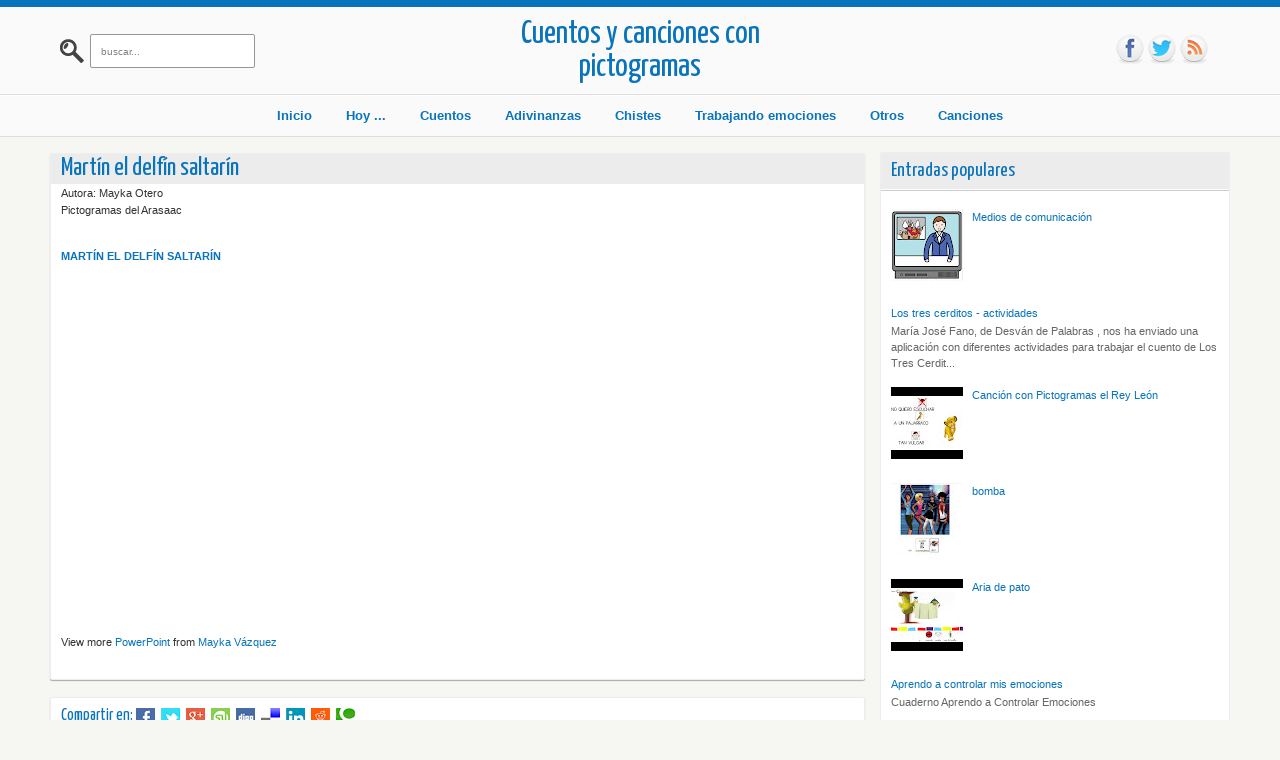

--- FILE ---
content_type: text/html; charset=UTF-8
request_url: https://cuentoscancionespicto.blogspot.com/2012/03/martin-el-delfin-saltarin.html
body_size: 38965
content:
<!DOCTYPE html>
<HTML>
<head>
<link href='https://www.blogger.com/static/v1/widgets/55013136-widget_css_bundle.css' rel='stylesheet' type='text/css'/>
<meta content='text/html; charset=UTF-8' http-equiv='Content-Type'/>
<meta content='blogger' name='generator'/>
<link href='https://cuentoscancionespicto.blogspot.com/favicon.ico' rel='icon' type='image/x-icon'/>
<link href='http://cuentoscancionespicto.blogspot.com/2012/03/martin-el-delfin-saltarin.html' rel='canonical'/>
<link rel="alternate" type="application/atom+xml" title="Cuentos y canciones con pictogramas - Atom" href="https://cuentoscancionespicto.blogspot.com/feeds/posts/default" />
<link rel="alternate" type="application/rss+xml" title="Cuentos y canciones con pictogramas - RSS" href="https://cuentoscancionespicto.blogspot.com/feeds/posts/default?alt=rss" />
<link rel="service.post" type="application/atom+xml" title="Cuentos y canciones con pictogramas - Atom" href="https://www.blogger.com/feeds/2287609059308591914/posts/default" />

<link rel="alternate" type="application/atom+xml" title="Cuentos y canciones con pictogramas - Atom" href="https://cuentoscancionespicto.blogspot.com/feeds/8703519338157297502/comments/default" />
<!--Can't find substitution for tag [blog.ieCssRetrofitLinks]-->
<meta content='http://cuentoscancionespicto.blogspot.com/2012/03/martin-el-delfin-saltarin.html' property='og:url'/>
<meta content='Martín el delfín saltarín' property='og:title'/>
<meta content='Autora: Mayka Otero Pictogramas del Arasaac  MARTÍN EL DELFÍN SALTARÍN    View more PowerPoint  from Mayka Vázquez   ' property='og:description'/>
<meta content='width=device-width, initial-scale=1, maximum-scale=1' name='viewport'/>
<title>Martín el delfín saltarín - Cuentos y canciones con pictogramas</title>
<!-- deskripsi dan keyword -->
<meta content='' name='description'/>
<meta content='Your Keywords Here' name='keywords'/>
<link href="//fonts.googleapis.com/css?family=Lato:400,700,400italic%7CYanone+Kaffeesatz" rel="stylesheet" type="text/css">
<style type='text/css'>@font-face{font-family:'Arimo';font-style:normal;font-weight:400;font-display:swap;src:url(//fonts.gstatic.com/s/arimo/v35/P5sfzZCDf9_T_3cV7NCUECyoxNk37cxcDRrBdwcoaaQwpBQ.woff2)format('woff2');unicode-range:U+0460-052F,U+1C80-1C8A,U+20B4,U+2DE0-2DFF,U+A640-A69F,U+FE2E-FE2F;}@font-face{font-family:'Arimo';font-style:normal;font-weight:400;font-display:swap;src:url(//fonts.gstatic.com/s/arimo/v35/P5sfzZCDf9_T_3cV7NCUECyoxNk37cxcBBrBdwcoaaQwpBQ.woff2)format('woff2');unicode-range:U+0301,U+0400-045F,U+0490-0491,U+04B0-04B1,U+2116;}@font-face{font-family:'Arimo';font-style:normal;font-weight:400;font-display:swap;src:url(//fonts.gstatic.com/s/arimo/v35/P5sfzZCDf9_T_3cV7NCUECyoxNk37cxcDBrBdwcoaaQwpBQ.woff2)format('woff2');unicode-range:U+1F00-1FFF;}@font-face{font-family:'Arimo';font-style:normal;font-weight:400;font-display:swap;src:url(//fonts.gstatic.com/s/arimo/v35/P5sfzZCDf9_T_3cV7NCUECyoxNk37cxcAxrBdwcoaaQwpBQ.woff2)format('woff2');unicode-range:U+0370-0377,U+037A-037F,U+0384-038A,U+038C,U+038E-03A1,U+03A3-03FF;}@font-face{font-family:'Arimo';font-style:normal;font-weight:400;font-display:swap;src:url(//fonts.gstatic.com/s/arimo/v35/P5sfzZCDf9_T_3cV7NCUECyoxNk37cxcAhrBdwcoaaQwpBQ.woff2)format('woff2');unicode-range:U+0307-0308,U+0590-05FF,U+200C-2010,U+20AA,U+25CC,U+FB1D-FB4F;}@font-face{font-family:'Arimo';font-style:normal;font-weight:400;font-display:swap;src:url(//fonts.gstatic.com/s/arimo/v35/P5sfzZCDf9_T_3cV7NCUECyoxNk37cxcDxrBdwcoaaQwpBQ.woff2)format('woff2');unicode-range:U+0102-0103,U+0110-0111,U+0128-0129,U+0168-0169,U+01A0-01A1,U+01AF-01B0,U+0300-0301,U+0303-0304,U+0308-0309,U+0323,U+0329,U+1EA0-1EF9,U+20AB;}@font-face{font-family:'Arimo';font-style:normal;font-weight:400;font-display:swap;src:url(//fonts.gstatic.com/s/arimo/v35/P5sfzZCDf9_T_3cV7NCUECyoxNk37cxcDhrBdwcoaaQwpBQ.woff2)format('woff2');unicode-range:U+0100-02BA,U+02BD-02C5,U+02C7-02CC,U+02CE-02D7,U+02DD-02FF,U+0304,U+0308,U+0329,U+1D00-1DBF,U+1E00-1E9F,U+1EF2-1EFF,U+2020,U+20A0-20AB,U+20AD-20C0,U+2113,U+2C60-2C7F,U+A720-A7FF;}@font-face{font-family:'Arimo';font-style:normal;font-weight:400;font-display:swap;src:url(//fonts.gstatic.com/s/arimo/v35/P5sfzZCDf9_T_3cV7NCUECyoxNk37cxcABrBdwcoaaQw.woff2)format('woff2');unicode-range:U+0000-00FF,U+0131,U+0152-0153,U+02BB-02BC,U+02C6,U+02DA,U+02DC,U+0304,U+0308,U+0329,U+2000-206F,U+20AC,U+2122,U+2191,U+2193,U+2212,U+2215,U+FEFF,U+FFFD;}@font-face{font-family:'Coming Soon';font-style:normal;font-weight:400;font-display:swap;src:url(//fonts.gstatic.com/s/comingsoon/v20/qWcuB6mzpYL7AJ2VfdQR1t-VWDnRsDkg.woff2)format('woff2');unicode-range:U+0000-00FF,U+0131,U+0152-0153,U+02BB-02BC,U+02C6,U+02DA,U+02DC,U+0304,U+0308,U+0329,U+2000-206F,U+20AC,U+2122,U+2191,U+2193,U+2212,U+2215,U+FEFF,U+FFFD;}@font-face{font-family:'Cuprum';font-style:normal;font-weight:400;font-display:swap;src:url(//fonts.gstatic.com/s/cuprum/v29/dg45_pLmvrkcOkBnKsOzXyGWTBcmg-X6VjbYJxYmknQHEMmm.woff2)format('woff2');unicode-range:U+0460-052F,U+1C80-1C8A,U+20B4,U+2DE0-2DFF,U+A640-A69F,U+FE2E-FE2F;}@font-face{font-family:'Cuprum';font-style:normal;font-weight:400;font-display:swap;src:url(//fonts.gstatic.com/s/cuprum/v29/dg45_pLmvrkcOkBnKsOzXyGWTBcmg-X6Vj_YJxYmknQHEMmm.woff2)format('woff2');unicode-range:U+0301,U+0400-045F,U+0490-0491,U+04B0-04B1,U+2116;}@font-face{font-family:'Cuprum';font-style:normal;font-weight:400;font-display:swap;src:url(//fonts.gstatic.com/s/cuprum/v29/dg45_pLmvrkcOkBnKsOzXyGWTBcmg-X6VjTYJxYmknQHEMmm.woff2)format('woff2');unicode-range:U+0102-0103,U+0110-0111,U+0128-0129,U+0168-0169,U+01A0-01A1,U+01AF-01B0,U+0300-0301,U+0303-0304,U+0308-0309,U+0323,U+0329,U+1EA0-1EF9,U+20AB;}@font-face{font-family:'Cuprum';font-style:normal;font-weight:400;font-display:swap;src:url(//fonts.gstatic.com/s/cuprum/v29/dg45_pLmvrkcOkBnKsOzXyGWTBcmg-X6VjXYJxYmknQHEMmm.woff2)format('woff2');unicode-range:U+0100-02BA,U+02BD-02C5,U+02C7-02CC,U+02CE-02D7,U+02DD-02FF,U+0304,U+0308,U+0329,U+1D00-1DBF,U+1E00-1E9F,U+1EF2-1EFF,U+2020,U+20A0-20AB,U+20AD-20C0,U+2113,U+2C60-2C7F,U+A720-A7FF;}@font-face{font-family:'Cuprum';font-style:normal;font-weight:400;font-display:swap;src:url(//fonts.gstatic.com/s/cuprum/v29/dg45_pLmvrkcOkBnKsOzXyGWTBcmg-X6VjvYJxYmknQHEA.woff2)format('woff2');unicode-range:U+0000-00FF,U+0131,U+0152-0153,U+02BB-02BC,U+02C6,U+02DA,U+02DC,U+0304,U+0308,U+0329,U+2000-206F,U+20AC,U+2122,U+2191,U+2193,U+2212,U+2215,U+FEFF,U+FFFD;}</style>
<style id='page-skin-1' type='text/css'><!--
/*
-----------------------------------------------
Blogger Template Style
Name:    Pingrey
Date:      27 10 2012
Updated by: satankMKR/Makmur
URL1: http://www.ivythemes.com
URL2: http://mkr-site.blogspot.com
----------------------------------------------- */
/* Variable definitions
====================
<Variable name="bgcolor" description="Page Background Color"
type="color" default="#fff">
<Variable name="textcolor" description="Text Color"
type="color" default="#333">
<Variable name="linkcolor" description="Link Color"
type="color" default="#58a">
<Variable name="pagetitlecolor" description="Blog Title Color"
type="color" default="#666">
<Variable name="descriptioncolor" description="Blog Description Color"
type="color" default="#999">
<Variable name="titlecolor" description="Post Title Color"
type="color" default="#c60">
<Variable name="bordercolor" description="Border Color"
type="color" default="#ccc">
<Variable name="sidebarcolor" description="Sidebar Title Color"
type="color" default="#999">
<Variable name="sidebartextcolor" description="Sidebar Text Color"
type="color" default="#666">
<Variable name="visitedlinkcolor" description="Visited Link Color"
type="color" default="#999">
<Variable name="bodyfont" description="Text Font"
type="font" default="normal normal 100% Georgia, Serif">
<Variable name="headerfont" description="Sidebar Title Font"
type="font"
default="normal normal 78% 'Trebuchet MS',Trebuchet,Arial,Verdana,Sans-serif">
<Variable name="pagetitlefont" description="Blog Title Font"
type="font"
default="normal normal 200% Georgia, Serif">
<Variable name="descriptionfont" description="Blog Description Font"
type="font"
default="normal normal 78% 'Trebuchet MS', Trebuchet, Arial, Verdana, Sans-serif">
<Variable name="postfooterfont" description="Post Footer Font"
type="font"
default="normal normal 78% 'Trebuchet MS', Trebuchet, Arial, Verdana, Sans-serif">
<Variable name="startSide" description="Side where text starts in blog language"
type="automatic" default="left">
<Variable name="endSide" description="Side where text ends in blog language"
type="automatic" default="right">
*/
#navbar-iframe, #Navbar1 {display:none !important;}
header, nav, section, aside, article, footer {display:block;}
/* Use this with templates/template-twocol.html */
body,.body-fauxcolumn-outer{background:#F6F6F3;margin:0;padding:0;color:#333333;font:x-small Georgia Serif;font-size
/* */:/**/
small;font-size:/**/
small;text-align:center;border-top:7px solid #0974BB;border-bottom:7px solid #0974BB}
*{-moz-box-sizing:border-box;-webkit-box-sizing:border-box;box-sizing:border-box}
a:link{color:#0974BB;text-decoration:none}
a:visited{color:#256691;text-decoration:none}
a:hover{color:#313131;text-decoration:none}
a img{border-width:0}
a,.post img{-webkit-transition:all 0.3s ease 0s;-o-transition:all 0.3s ease 0s;transition:all 0.3s ease 0s;-moz-transition:all 0.3s ease 0s}
/* Header
-----------------------------------------------
*/
#header-wrapper{margin:0 auto 0;padding:0;background:#FAFAFA;border-bottom:1px solid #DDD;border-top:1px solid white}
#header{text-align:center;margin:0}
#header h1,#header p{margin:0;padding:0}
#header-inner{overflow:hidden;margin:0 auto;width:320px;padding:10px 0}
#header h1,#header p.title a{color:#0974BB;font-size:250%}
#header p.title a:hover{color:#383838}
#header a{color:#666666;text-decoration:none}
#header a:hover{color:#666666}
#header img{margin-left:auto;margin-right:auto}
/* Navigation
----------------------------------------------- */
#nav{font-weight:bold;font-family:Verdana,Geneva,sans-serif;border-top:1px solid white;border-bottom:1px solid #DDD;background:#FAFAFA}
#normenu{width:1000px;margin:0 auto;text-align:center}
#normenu ul{height:40px;margin:0;padding:0}
#normenu li{list-style:none;display:inline-block;margin:0;padding:0}
#normenu li a{display:block;text-decoration:none;padding:12px 15px}
#normenu ul.submenu{position:absolute;z-index:2;overflow:hidden;height:auto;width:180px;text-align:left;font-weight:normal;background-color:#FCFCFC;border-top:3px solid #0974BB;border-radius:0 0 3px 3px;-moz-border-radius:0 0 3px 3px;-webkit-border-radius:0 0 3px 3px;-moz-box-shadow:0 1px 1px rgba(0,0,0,0.31);-webkit-box-shadow:0 1px 1px rgba(0,0,0,0.31);-o-box-shadow:0 1px 1px rgba(0,0,0,0.31);box-shadow:0 1px 1px rgba(0,0,0,0.31);-webkit-transition:all 0.5s ease 0s;-o-transition:all 0.5s ease 0s;transition:all 0.5s ease 0s;-moz-transition:all 0.5s ease 0s;-khtml-opacity:0;-moz-opacity:0;opacity:0;visibility:hidden}
#normenu li:hover ul.submenu{-khtml-opacity:1;-moz-opacity:1;opacity:1;visibility:visible}
#normenu ul.submenu li{float:none;display:block;border-bottom:1px solid lightGrey;border-top:1px solid white}
#normenu ul.submenu a{padding:8px 10px}
#normenu li:hover > a{background-color:whiteSmoke;color:#464646}
#normenu li.dsub{position:relative}
#normenu li.dsub > a{padding-right:20px;padding-left:10px}
#normenu li.dsub::after{content:"";width:0;height:0;border-width:5px 3px;border-style:solid;border-color:#0974BB transparent transparent transparent;position:absolute;top:19px;right:5px}
#normenu li.dsub:hover::after{border-color:#464646 transparent transparent transparent}
/* Outer-Wrapper
----------------------------------------------- */
#outer-wrapper {
width:1008px;
margin:0 auto;
padding:0;
text-align:left;
font:normal normal 11px Verdana, Geneva, sans-serif;
}
#main-wrapper{width:70%;padding:0;float:left;word-wrap:break-word;/* fix for long text breaking sidebar float in IE */
overflow:hidden;/* fix for long non-text content breaking IE sidebar float */}
#sidebar-wrapper{width:30%;float:right;word-wrap:break-word;/* fix for long text breaking sidebar float in IE */
overflow:hidden;/* fix for long non-text content breaking IE sidebar float */}
#sidebar-wrapper h2{background-color:#666;color:white;padding:5px 10px;margin:0 0 10px}
#sidebar-wrapper .widget-content{padding:0;margin:0 10px 10px}
/* Headings
----------------------------------------------- */
h1,h2,h3,h4,h5,h6,.showpageArea,#blog-pager,#header p.title a,.ikonz-social span{font-weight:normal;text-transform:none;margin:0;font-family:'Yanone Kaffeesatz','Helvetica Neue',Helvetica,Arial,sans-serif}
/* Posts
-----------------------------------------------
*/
.date-header{display:none}
.post{margin:.5em 0 1.5em;padding-bottom:1.5em;background-color:white}
.post h1,.post h2{margin:.25em 0 0;padding:0 0 4px;font-size:140%;font-weight:normal}
.post h1 a,.post h1 a:visited,.post h1 strong,.post h2 a,.post h2 a:visited,.post h2 strong{display:block;text-decoration:none;font-weight:normal}
.post h1 strong,.post h1 a:hover,.post h2 strong,.post h2 a:hover{color:#333333}
.post-body{margin:0 0 .75em;line-height:1.6em}
.post-body blockquote{line-height:1.3em}
.post-footer{position:absolute;left:-99999px}
.comment-link{margin-left:.6em}
.post blockquote{margin:1em 20px}
.post blockquote p{margin:.75em 0}
/* Comments
----------------------------------------------- */
#comments h4{line-height:1.4em;text-transform:uppercase;color:#0974BB;padding:5px 10px;margin:0;background-color:#ECECEC;font-size:20px;border-bottom:1px solid white;margin-left:-15px;margin-right:-15px}
#comments h4#comment-post-message{background-color:transparent;font-size:14px}
.comment-form{max-width:100%}
.comments .comments-content .comment{border-radius:2px;-moz-border-radius:2px;-webkit-border-radius:2px;border:1px solid #DBDBDB;margin:10px 0;padding:10px}
.comments .comments-content .comment:first-child{padding-top:10px}
.comments .comments-content .comment:last-child{border-bottom:1px solid #D6D6D6;padding-bottom:10px}
.comments .comments-content .inline-thread .comment{background-color:whiteSmoke;border:1px solid #D6D6D6}
#comments-block{margin:1em 0 1.5em;line-height:1.6em}
#comments-block .comment-author{margin:.5em 0}
#comments-block .comment-body{margin:.25em 0 0}
#comments-block .comment-footer{margin:-.25em 0 2em;line-height:1.4em;text-transform:uppercase;letter-spacing:.1em}
#comments-block .comment-body p{margin:0 0 .75em}
.comments .comments-content .icon.blog-author{background-image:url(https://blogger.googleusercontent.com/img/b/R29vZ2xl/AVvXsEjN_0QlCf5rvgs0IjlV8-plpLQ88MnBRHw5boyBiJV0jjQTzemNYxr0CaXIgMoi47q2YY8fkAdq7Opvtdu_njMSwUyKbiwSPQpeKM4Mocv93QeIXx8vx0qtjlH3wpHqM7BzteVblVK5Da0/s1600/author.png);display:block;width:36px;height:36px;position:absolute;top:-12px;right:-12px}
.comments .avatar-image-container,.comments .avatar-image-container img{max-height:50px;max-width:50px;width:50px;height:50px}
.comments .inline-thread .avatar-image-container,.comments .inline-thread .avatar-image-container img{max-height:36px;max-width:36px;width:36px;height:36px}
.comments .comment-block{margin-left:60px}
.comments .inline-thread .comment-block{margin-left:45px}
.deleted-comment{font-style:italic;color:gray}
#blog-pager-newer-link{float:left}
#blog-pager-older-link{float:right}
#blog-pager{text-align:center}
.feed-links{display:none}
/* Sidebar Content
----------------------------------------------- */
.sidebar{color:#666666;line-height:1.5em}
.sidebar ul{list-style:none;margin:0 0 0;padding:0 0 0}
.sidebar li{margin:0;padding-top:0;padding-right:0;padding-bottom:.25em;padding-left:15px;line-height:1.5em}
.sidebar .widget,.main .widget{margin:0 0 1.5em;padding:0 0 1.5em}
.main .Blog{border-bottom-width:0}
/* Profile
----------------------------------------------- */
.profile-img{float:left;margin-top:0;margin-right:5px;margin-bottom:5px;margin-left:0;padding:4px;border:1px solid #cccccc}
.profile-data{margin:0;text-transform:uppercase;letter-spacing:.1em;font:normal normal 78% Cuprum;color:#999999;font-weight:bold;line-height:1.6em}
.profile-datablock{margin:.5em 0 .5em}
.profile-textblock{margin:0.5em 0;line-height:1.6em}
.profile-link{font:normal normal 78% Cuprum;text-transform:uppercase;letter-spacing:.1em}
img{max-width:100%;height:auto;width:auto\9}
.ketnyamobi,.status-msg-wrap{display:none}
#NoScript{background:none repeat scroll 0% 0% rgb(255,255,255);text-align:center;padding:5px 0;border-top:2px solid rgb(51,51,51);border-bottom:2px solid rgb(51,51,51);position:absolute;top:0;left:0;width:100%;height:100%;z-index:9999;opacity:0.9}
#NoScript h6{font-size:24px;color:rgb(102,102,102);position:absolute;top:50%;width:100%;text-align:center;margin-left:-30px;margin-top:-18px}
.socialtop ul,.socialtop li{list-style:none;padding:0;margin:0}
.socialtop li{float:left}
.socialtop{position:absolute;right:30px;top:25px}
.socialtop li a{width:32px;height:32px;display:block;text-indent:-9999px;background-image:url(https://blogger.googleusercontent.com/img/b/R29vZ2xl/AVvXsEhxDXATVCd5XsZZIqUjyBQoG9ajK_tAoS5306hl5Pp4c__KJLSHo6oZVYkVHVqLP463-bAUsjX400keUj_7-0k9HYi0csvmB5D08Mjn0sPHR2QPq9zwBbmnVGU8TzsZlCx1GcBd-LsSpoA/s1600/spriteicon.png);background-repeat:no-repeat;background-position:0 0;-khtml-opacity:0.8;-moz-opacity:0.8;opacity:0.8}
.socialtop li a:hover{-khtml-opacity:1;-moz-opacity:1;opacity:1}
.socialtop li a.fb{background-position:0 0}
.socialtop li a.tw{background-position:-32px 0}
.socialtop li a.go{background-position:-64px 0}
.socialtop li a.pin{background-position:-96px 0}
.socialtop li a.link{background-position:-128px 0}
.socialtop li a.rss{background-position:-160px 0}
.socialtop li a.you{background-position:-192px 0}
.post-body blockquote{font-style:italic;color:#0974BB;padding-left:10px;border-left:2px solid #0974BB}
::selection{background:#0974BB;color:#fff;text-shadow:none}
::-moz-selection{background:#0974BB;color:#fff;text-shadow:none}

--></style>
<style type='text/css'>
.post-body h1,.post-body h2,.post-body h3,.post-body h4,.post-body h5,.post-body h6{margin:10px 0;padding:0;border:0;height:auto}
.post-body h1{font-size:180%}
.post-body h2{font-size:160%}
.post-body h3{font-size:140%}
.post-body h4{font-size:130%}
.post-body h5{font-size:120%}
.post-body h6{font-size:110%}
#sidebar-wrapper{padding:10px 10px 0 0}
#main-wrapper{padding:10px 0 10px 10px}
.sidebar .widget{background-color:white;overflow:hidden;margin:5px 2px 15px 0;padding:0;border-radius:2px;-moz-border-radius:2px;-webkit-border-radius:2px;-moz-box-shadow:0 1px 1px rgba(0,0,0,0.31);-webkit-box-shadow:0 1px 1px rgba(0,0,0,0.31);-o-box-shadow:0 1px 1px rgba(0,0,0,0.31);box-shadow:0 1px 1px rgba(0,0,0,0.31);border:1px solid #EEE;width:100%}
#sidebar-wrapper h2{color:#0974BB;padding:5px 10px;margin:0 0 10px;background-color:#ECECEC}
#sidebar-wrapper h2{color:#0974BB;padding:10px;margin:0;background-color:#ECECEC;font-size:20px;border-bottom:1px solid white}
#sidebar-wrapper .widget-content{padding:10px;margin:0;border-top:1px solid #CCC}
.showpageArea{font-size:200%}
.showpageArea span{margin:0 5px}
.piro_overlay{position:fixed;top:0;left:0;width:100%;height:100%;z-index:150000;background:#000;display:none;cursor:pointer}
.piro_html{position:absolute;top:0;left:0;padding:0;width:620px;height:620px;margin:0;display:none;padding:0;z-index:150001}
.piro_thumbs{position:absolute;bottom:0;left:0;z-index:120000000;width:100%}
.piro_thumbnails a{float:left;width:auto;height:auto;background:url( https://blogger.googleusercontent.com/img/b/R29vZ2xl/AVvXsEgA4wh4Go-EL4vN7OVOoWPtdAMb7byMktpMVyq6AxGTsMC-MIeTF7rWcjxgemHooSfUrroUKIJ4z6yCiE8v-oaluiq0JJTEqO6ehznfHTwEjFkPo7py0Fw9XTE_lpNUrs4hFmdVxf4Icos/s1600/caption.png);padding:5px;margin:0 0 0 4px}
.piro_thumbnails a img{float:left;width:80px;height:auto}
.piro_html table,.piro_html tbody,.piro_html tr,.piro_html th,.piro_html td{margin:0;padding:0;border:none;vertical-align:top!important}
.piro_html img{margin:0;padding:0;border:none}
.piro_html .h_t_l{width:25px;height:25px;background:url(https://blogger.googleusercontent.com/img/b/R29vZ2xl/AVvXsEiBg7jvwbal8D6UlPQluNgi6GpoYYxVuuNtKHgoCMmcBJfZJmhSnVmCBuIGPY7QbWbyXHnHsdbTLZRj9wLlQhzMiHxDHPrEbvvluZK16vFMhM_SiGVYxEImKmnM16i6Pto_DQsWMFtTDZo/s1600/new_skin.png) top left no-repeat}
.piro_html .h_t_r{width:25px;height:25px;background:url(https://blogger.googleusercontent.com/img/b/R29vZ2xl/AVvXsEiBg7jvwbal8D6UlPQluNgi6GpoYYxVuuNtKHgoCMmcBJfZJmhSnVmCBuIGPY7QbWbyXHnHsdbTLZRj9wLlQhzMiHxDHPrEbvvluZK16vFMhM_SiGVYxEImKmnM16i6Pto_DQsWMFtTDZo/s1600/new_skin.png) top right no-repeat}
.piro_html .h_t_c{height:25px;background:url(https://blogger.googleusercontent.com/img/b/R29vZ2xl/AVvXsEgcWZgI1r62CIXwc-9ypk6VpGz0-Iw8q6xol6u78i9Nhl_20xs_Jw8y8iY3ykm_e1sPZb-ieOy-r01AQdsmYVqupKcJGL-YYDnZu0OB4KTgG8nh0BkiXAVz9iqRJL27HtAc_vCc8Dg8X1E/s1600/new_skin_top.png) top repeat-x}
.piro_html .h_c_l{width:25px;background:url(https://blogger.googleusercontent.com/img/b/R29vZ2xl/AVvXsEifz232ghapciG653J77XtCRwzTxUkeKh-ss2CPeDDMwcNvWBI84v9fditj1hI1p4He3MVBlR9VCgyMpX4URqpqQyrAwTF7qTwzbNx1ONXS3TMMVMyEXruNiG0pOJ8F7b-4ctl5wSiHlSs/s1600/new_skin_left.png) left repeat-y}
.piro_html .h_c_c{background:url(https://blogger.googleusercontent.com/img/b/R29vZ2xl/AVvXsEgei2Buun100FlteGp6pQxWu4UncMj7WtJMHAZhLMVlae9uT26stBUT10rN6rNOj6vZacaxkaBnwO0nJd6jBQ8sJtyuSLkl-uNVcrYZ4CEB8RdAxiK1vQf18YLdhSP0LcqZzbdgCw7L0iI/s1600/bg_mdl.png);margin:0;padding:0;/*overflow:hidden;*/
position:relative}
.piro_html .h_c_c .div_reg{/*background:url(https://blogger.googleusercontent.com/img/b/R29vZ2xl/AVvXsEgei2Buun100FlteGp6pQxWu4UncMj7WtJMHAZhLMVlae9uT26stBUT10rN6rNOj6vZacaxkaBnwO0nJd6jBQ8sJtyuSLkl-uNVcrYZ4CEB8RdAxiK1vQf18YLdhSP0LcqZzbdgCw7L0iI/s1600/bg_mdl.png);*/
width:560px;/*overflow:hidden;*/
height:560px;margin:0;padding:0;position:relative;z-index:1500190}
.piro_html .h_c_c .resize{/*overflow:hidden;*/
 
margin:0;padding:0;position:relative;z-index:1500190}
.piro_html .h_c_c .div_reg img{}
.piro_html .h_c_r{width:25px;background:url(https://blogger.googleusercontent.com/img/b/R29vZ2xl/AVvXsEifz232ghapciG653J77XtCRwzTxUkeKh-ss2CPeDDMwcNvWBI84v9fditj1hI1p4He3MVBlR9VCgyMpX4URqpqQyrAwTF7qTwzbNx1ONXS3TMMVMyEXruNiG0pOJ8F7b-4ctl5wSiHlSs/s1600/new_skin_left.png) right repeat-y}
.piro_html .h_mb_c{height:0;background:url(https://blogger.googleusercontent.com/img/b/R29vZ2xl/AVvXsEgei2Buun100FlteGp6pQxWu4UncMj7WtJMHAZhLMVlae9uT26stBUT10rN6rNOj6vZacaxkaBnwO0nJd6jBQ8sJtyuSLkl-uNVcrYZ4CEB8RdAxiK1vQf18YLdhSP0LcqZzbdgCw7L0iI/s1600/bg_mdl.png);position:relative}
.piro_html .h_mb_l{width:25px;height:0;background:url(https://blogger.googleusercontent.com/img/b/R29vZ2xl/AVvXsEifz232ghapciG653J77XtCRwzTxUkeKh-ss2CPeDDMwcNvWBI84v9fditj1hI1p4He3MVBlR9VCgyMpX4URqpqQyrAwTF7qTwzbNx1ONXS3TMMVMyEXruNiG0pOJ8F7b-4ctl5wSiHlSs/s1600/new_skin_left.png) left repeat-y}
.piro_html .h_mb_r{width:25px;height:0;background:url(https://blogger.googleusercontent.com/img/b/R29vZ2xl/AVvXsEifz232ghapciG653J77XtCRwzTxUkeKh-ss2CPeDDMwcNvWBI84v9fditj1hI1p4He3MVBlR9VCgyMpX4URqpqQyrAwTF7qTwzbNx1ONXS3TMMVMyEXruNiG0pOJ8F7b-4ctl5wSiHlSs/s1600/new_skin_left.png) right repeat-y;position:relative}
.piro_html .h_b_c{height:25px;background:url(https://blogger.googleusercontent.com/img/b/R29vZ2xl/AVvXsEgcWZgI1r62CIXwc-9ypk6VpGz0-Iw8q6xol6u78i9Nhl_20xs_Jw8y8iY3ykm_e1sPZb-ieOy-r01AQdsmYVqupKcJGL-YYDnZu0OB4KTgG8nh0BkiXAVz9iqRJL27HtAc_vCc8Dg8X1E/s1600/new_skin_top.png) bottom repeat-x}
.piro_html .h_b_l{width:25px;height:25px;background:url(https://blogger.googleusercontent.com/img/b/R29vZ2xl/AVvXsEiBg7jvwbal8D6UlPQluNgi6GpoYYxVuuNtKHgoCMmcBJfZJmhSnVmCBuIGPY7QbWbyXHnHsdbTLZRj9wLlQhzMiHxDHPrEbvvluZK16vFMhM_SiGVYxEImKmnM16i6Pto_DQsWMFtTDZo/s1600/new_skin.png) bottom left no-repeat}
.piro_html .h_b_r{width:25px;height:25px;background:url(https://blogger.googleusercontent.com/img/b/R29vZ2xl/AVvXsEiBg7jvwbal8D6UlPQluNgi6GpoYYxVuuNtKHgoCMmcBJfZJmhSnVmCBuIGPY7QbWbyXHnHsdbTLZRj9wLlQhzMiHxDHPrEbvvluZK16vFMhM_SiGVYxEImKmnM16i6Pto_DQsWMFtTDZo/s1600/new_skin.png) bottom right no-repeat}
.piro_loader{position:absolute;top:47%;left:50%;margin:-20px 0 0 -20px;width:40px;height:40px;display:block;z-index:1500197;cursor:pointer;background:url(https://blogger.googleusercontent.com/img/b/R29vZ2xl/AVvXsEg7-jj5fKss3dKNVVa9FD-wFVsTD6XEiYbta_AannXrNojoy03OatlDSl86ImrPmmLRogG8qQ89cBkSffIspcO0SpX0Z56E4Cx68GKDt9loKWER1UcljRIxirq1ezUP0jZCjSlBY6csXYw/s1600/loader_nav.png) no-repeat}
.piro_loader span{position:absolute;top:50%;left:50%;margin-top:-20px;margin-left:-20px;width:40px;height:40px;padding:0;display:block;z-index:1500198;background:url(https://blogger.googleusercontent.com/img/b/R29vZ2xl/AVvXsEhonB9AVqRp6ToPMPJSRPlrVnXfthHm3KkBnpicy4XCxTeDRgFysvOgOohbY_xCRaYbgDO4kfRRobtoZ5Elk0g9bOoQDzBbovVWOuP9Pezu5Dctt7PCFTh7dBsPUW-Te5h0La7DXcjppVI/s1600/loader.gif) center center no-repeat}
.nav_container{position:relative;float:left;margin:5px 0 0 0;height:0;width:100%;background:url(https://blogger.googleusercontent.com/img/b/R29vZ2xl/AVvXsEgA4wh4Go-EL4vN7OVOoWPtdAMb7byMktpMVyq6AxGTsMC-MIeTF7rWcjxgemHooSfUrroUKIJ4z6yCiE8v-oaluiq0JJTEqO6ehznfHTwEjFkPo7py0Fw9XTE_lpNUrs4hFmdVxf4Icos/s1600/caption.png) repeat;z-index:1500202;/*border-left:1px solid #101010;border-right:1px solid #101010;*/}
.piro_caption{position:absolute;bottom:4px;left:3px;margin:0;display:block;padding:2px 8px;cursor:text;z-index:1500197;width:auto;height:28px;overflow:hidden;/*background:url(https://blogger.googleusercontent.com/img/b/R29vZ2xl/AVvXsEgA4wh4Go-EL4vN7OVOoWPtdAMb7byMktpMVyq6AxGTsMC-MIeTF7rWcjxgemHooSfUrroUKIJ4z6yCiE8v-oaluiq0JJTEqO6ehznfHTwEjFkPo7py0Fw9XTE_lpNUrs4hFmdVxf4Icos/s1600/caption.png);border:1px solid #111;-webkit-border-radius:6px;-moz-border-radius:6px;border-radius:6px;-moz-box-shadow:0 0 2px #000;-webkit-box-shadow:0 0 2px #000;box-shadow:0 0 2px #000;*/}
.piro_caption_up_down{width:25px;height:29px;background:url();position:absolute;top:-29px;right:10px}
.piro_caption p{font-family:verdana;line-height:15px;display:block;margin:0;padding:0;min-height:28px;text-align:left;font-weight:400;font-size:12px;z-index:150019;color:white}
.piro_close,a.piro_next,a.piro_prev,.piro_prev_fake,.piro_next_fake,.piro_twitter,.piro_facebook{width:26px;height:26px}
.piro_close,a.piro_next,a.piro_prev,.piro_prev_fake,.piro_next_fake,.piro_zoomIn,.piro_zoomOut,.piro_twitter,.piro_facebook{position:absolute;right:0;bottom:7px;background:url(https://blogger.googleusercontent.com/img/b/R29vZ2xl/AVvXsEjiaRdObpWT0e31H8dd4PV1dVjGZKxZxEOgLEuEiIO9dGhIj2lTppkNuMcRXtpoJ7TKURsgDbMyyDdN0vj57_ln8AhD5JCuI4su_UNSaNa65xsvZ_mKJNBNLFsaEtr5xP9u1aBQfia0mj8/s1600/buttons.png) no-repeat}
.nav_big{position:absolute;width:100%;height:100%;top:0;left:0;background:url();z-index:1500201}
.nav_big a.piro_next{position:absolute;height:0;width:50%;background:transparent;top:0;right:0;text-indent:-999em;outline:none;display:none;margin:0;border:none;cursor:pointer;z-index:1500220}
.nav_big a.piro_prev{position:absolute;height:0;width:50%;background:transparent;top:0;left:0;text-indent:-999em;outline:none;display:none;margin:0;border:none;cursor:pointer;z-index:1500221}
.nav_big a:hover.piro_prev,.nav_big a:hover.piro_next{background:url(https://blogger.googleusercontent.com/img/b/R29vZ2xl/AVvXsEg4Hz5WU-naUWWohAvjz4xx0IOqVzvGs3zQIF_AymvP3JTMaLHbjIpcqjJJHFgPMSL5Y3XtmUJ-RoRG4CpconUQzcbqymCoSiOckoNCwG4ilL6vmdJpQ4gBhGlYqH-yHgZ-Agt3-PNAuzg/s1600/caption_w.png)}
.nav_big a.piro_close{position:absolute;height:30px!important;width:30px;background:url(https://blogger.googleusercontent.com/img/b/R29vZ2xl/AVvXsEgqefLELEPnRXQP5NMR7oq7rnuPqkZj3t6ASK3EnSfLMBkd0VMxlFKeVQn0Q2zBBHxDVbU1IlThIoRBhyphenhyphenA9ImwR1XOzV_6jeh8NjpXRG00wcgrfJCwSEtN_VA3fdm62eFcdVFAA0Aex98w/s1600/close_p.png) no-repeat;background-position:0 0;top:-22px;right:-22px;text-indent:-999em;outline:none;display:none;margin:0;border:none;cursor:pointer;z-index:1500222}
.nav_big a:hover.piro_close{opacity:.8}
.piro_next_fake{outline:none;text-indent:-999em;display:none;margin:0;background-position:-52px -26px;border:none;cursor:auto;z-index:150020}
.nav_container a.piro_next{right:10px;text-indent:-999em;outline:none;display:block;margin:0;background-position:-52px 0;border:none;cursor:pointer;z-index:150023}
.nav_container a:hover.piro_next{background-position:-52px -26px}
.piro_prev_fake{outline:none;text-indent:-999em;display:none;margin:0;background-position:0 -26px;border:none;cursor:auto;z-index:150020}
.nav_container a.piro_prev{text-indent:-999em;outline:none;display:block;margin:0;background-position:0 0;border:none;cursor:pointer;z-index:150024}
.nav_container a:hover.piro_prev{background-position:0 -26px}
.nav_container .piro_close{background-position:-26px 0;cursor:pointer;margin:0;z-index:150022;display:none}
.nav_container .piro_close:hover{background-position:-26px -26px}
.piro_zoomIn{height:26px;width:36px;text-indent:-999em;background-position:-130px 0;z-index:1500198;visibility:hidden}
.piro_zoomIn:hover{background-position:-130px -26px}
.piro_zoomOut{height:26px;width:36px;text-indent:-999em;background-position:-130px -26px;z-index:1500199;visibility:hidden}
.piro_zoomOut:hover{background-position:-130px 0}
.piro_facebook{text-indent:-999em;background-position:-78px 0;z-index:1500198}
.piro_facebook:hover{background-position:-78px -26px}
.piro_twitter{text-indent:-999em;background-position:-104px 0;z-index:1500199}
.piro_twitter:hover{background-position:-104px -26px}
.piro_html .h_c_c .div_reg .clone{background:white;margin:0;padding:10px;float:left;position:relative}
.isotope .isotope-item{-webkit-transition-property:-webkit-transform,opacity;-moz-transition-property:-moz-transform,opacity;-ms-transition-property:-ms-transform,opacity;-o-transition-property:top,left,opacity;transition-property:transform,opacity}
.isotope,.isotope .isotope-item{-webkit-transition-duration:0.8s;-moz-transition-duration:0.8s;-ms-transition-duration:0.8s;-o-transition-duration:0.8s;transition-duration:0.8s}
#insidehead{position:relative;margin:0 auto}
#search-form-feed{position:absolute;padding:0;-moz-box-sizing:border-box;-webkit-box-sizing:border-box;box-sizing:border-box;left:20px;top:26px;width:200px;padding-left:30px;background-image:url(https://blogger.googleusercontent.com/img/b/R29vZ2xl/AVvXsEhxW444PxwLhm3GKIwmoFeKxV_v2F1zrwo0ubQZhULY9l3vYaIpfJh1UaXfVDCnrboz60m7qJTPFwPuT2FDXr3jHP3W1XOZtqZUBVNYmtnSxLOG0EZeVM1cHOjaD1xCLefqUwokMEJTA8Y/s1600/24_search.png);background-repeat:no-repeat;background-position:0 50%}
#feed-q-input{display:block;width:97%;height:34px;border:1px solid #969696;color:#838383;margin:0;font-size:10px;padding-left:10px;-moz-border-radius:2px;-webkit-border-radius:2px;border-radius:2px;float:left;background:white}
#feed-q-input:focus{color:#333;outline:none;width:100%}
#search-result-container{width:300px;height:500px;overflow:auto;text-align:left;position:absolute;z-index:9999;padding:10px;left:0;margin:0;top:42px;display:none;font-size:11px;background:white;text-transform:none;-webkit-box-shadow:0 1px 3px rgba(0,0,0,0.25);-khtml-box-shadow:0 1px 3px rgba(0,0,0,0.25);-moz-box-shadow:0 1px 3px rgba(0,0,0,0.25);-o-box-shadow:0 1px 3px rgba(0,0,0,0.25);box-shadow:0 1px 3px rgba(0,0,0,0.25)}
#search-result-container li:hover >a,#search-result-container a:hover{color:#252525;background-color:transparent}
#search-result-container li{margin:0;padding:7px 8px;list-style:none;overflow:hidden;word-wrap:break-word;font:normal normal 10px Verdana,Geneva,sans-serif;color:#141414;background-color:white;text-transform:none;border-bottom:1px dotted #67B6FF}
#search-result-container li a{text-decoration:none;color:#008DDD;font-weight:bold;font-size:11px;display:block;line-height:12px;text-shadow:none;border:none;background-image:none;padding:0;font-weight:bold;text-transform:capitalize}
#search-result-container li:last-child{border-bottom:0}
#search-result-container li:nth-child(even){background-color:#F7F7F7}
#search-result-container mark{background-color:yellow;color:black}
#search-result-container h4{margin:0 0 10px;font:normal bold 12px 'Trebuchet MS',Arial,Sans-Serif;color:black}
#search-result-container ol{border:1px dotted #B8B8B8;margin:0 0 10px;padding:0 0;overflow:hidden}
#search-result-container li img{display:block;float:left;margin:0 5px 1px 0;background-color:whiteSmoke;padding:0}
#search-result-loader{top:85%;position:absolute;z-index:999;width:60px;color:#0C0C0C;padding:3px 5px;margin:0;overflow:hidden;font:normal bold 10px Arial,Sans-Serif;display:none;text-transform:capitalize}
#outer-wrapper,#insidehead,#normenu{width:1200px;max-width:1200px}
</style>
<style type='text/css'>
.post{margin-right:15px;border-radius:2px;-moz-border-radius:2px;-webkit-border-radius:2px;-moz-box-shadow:0 1px 1px rgba(0,0,0,0.31);-webkit-box-shadow:0 1px 1px rgba(0,0,0,0.31);-o-box-shadow:0 1px 1px rgba(0,0,0,0.31);box-shadow:0 1px 1px rgba(0,0,0,0.31);border:1px solid #EEE;overflow:hidden}
.post h1{margin:0;color:#0974BB;padding:3px 10px;background-color:#ECECEC;font-size:25px;border-bottom:1px solid white}
.breadcrumbs{padding:6px 10px;margin-bottom:10px;border-top:1px solid #CCC;border-bottom:1px solid #E4E4E4;font-size:90%}
.post-body{margin:0 10px}
#comments{margin-right:15px;border-radius:2px;-moz-border-radius:2px;-webkit-border-radius:2px;-moz-box-shadow:0 1px 1px rgba(0,0,0,0.31);-webkit-box-shadow:0 1px 1px rgba(0,0,0,0.31);-o-box-shadow:0 1px 1px rgba(0,0,0,0.31);box-shadow:0 1px 1px rgba(0,0,0,0.31);border:1px solid #EEE;overflow:hidden;background-color:white;padding:0 15px}
#related_posts{overflow:hidden;margin-right:15px}
ul#relpost_img_sum{list-style:none;padding:0;margin:0}
ul#relpost_img_sum li{padding:0;width:23%;border-radius:2px;-moz-border-radius:2px;-webkit-border-radius:2px;-moz-box-shadow:0 1px 1px rgba(0,0,0,0.31);-webkit-box-shadow:0 1px 1px rgba(0,0,0,0.31);-o-box-shadow:0 1px 1px rgba(0,0,0,0.31);box-shadow:0 1px 1px rgba(0,0,0,0.31);border:1px solid #EEE;overflow:hidden;background-color:white;margin-bottom:15px}
ul#relpost_img_sum li a{display:block}
ul#relpost_img_sum li img{width:100%}
ul#relpost_img_sum li img:hover{-khtml-opacity:0.5;-moz-opacity:0.5;opacity:0.5}
ul#relpost_img_sum li a.thumrl{border-bottom:1px solid #CCC;background-image:url(https://blogger.googleusercontent.com/img/b/R29vZ2xl/AVvXsEhxW444PxwLhm3GKIwmoFeKxV_v2F1zrwo0ubQZhULY9l3vYaIpfJh1UaXfVDCnrboz60m7qJTPFwPuT2FDXr3jHP3W1XOZtqZUBVNYmtnSxLOG0EZeVM1cHOjaD1xCLefqUwokMEJTA8Y/s1600/24_search.png);background-repeat:no-repeat;background-position:50% 50%;padding:10px}
#relpost_img_sum h5{font-size:15px;border-top:1px solid white}
#relpost_img_sum h5,.news-text{padding:5px 10px;margin:0;background-color:#ECECEC;overflow:hidden;display:block}
#related_posts h4{color:#0974BB;text-align:center;font-size:22px;margin-bottom:10px}
#blog-pager{padding:0 15px;margin-right:15px;font-size:20px}
ul#social-ikonzs,ul#social-ikonzs li{list-style:none;padding:0;margin:0}
ul#social-ikonzs li{float:left;position:relative}
#social-ikonzs a{width:19px;height:20px;display:block;margin:0 3px;background-image:url(https://blogger.googleusercontent.com/img/b/R29vZ2xl/AVvXsEiddobwUmGxQDRTsqUC7BVkNwLP3LVvIkLYpX8c2Gx4_xQzcAbXCDKZVSsf-iv8-GLdj9HIXUcriL-8iTJy6Ak1FNaR8QFggghl5MHau7NHsiWuXMIUw3ohKA9k8eGY26yG7PPbtiYua7s/h20/sprite+images.png);background-position:0 0;background-repeat:no-repeat}
ul#social-ikonzs li.facebook a{background-position:-19px 0}
ul#social-ikonzs li.twitter a{background-position:-116px 0}
ul#social-ikonzs li.google a{background-position:-39px 0}
ul#social-ikonzs li.stumbleupon a{background-position:-97px 0}
ul#social-ikonzs li.digg a{background-position:0 0}
ul#social-ikonzs li.delicious a{background-position:-136px 0}
ul#social-ikonzs li.linkedin a{background-position:-58px 0}
ul#social-ikonzs li.reddit a{background-position:-78px 0}
ul#social-ikonzs li.technorati a{background-position:-155px 0}
#social-ikonzs strong{display:block;width:auto;padding:5px 8px;position:absolute;background-color:#0974BB;color:white;left:200%;bottom:40px;-webkit-transition:all 0.3s ease 0s;-o-transition:all 0.3s ease 0s;transition:all 0.3s ease 0s;-moz-transition:all 0.3s ease 0s;-khtml-opacity:0;-moz-opacity:0;opacity:0;visibility:hidden}
#social-ikonzs li:hover strong{left:20%;-khtml-opacity:1;-moz-opacity:1;opacity:1;visibility:visible}
.ikonz-social{height:40px;margin-bottom:20px;padding:10px;margin-right:15px;border-radius:2px;-moz-border-radius:2px;-webkit-border-radius:2px;-moz-box-shadow:0 1px 1px rgba(0,0,0,0.31);-webkit-box-shadow:0 1px 1px rgba(0,0,0,0.31);-o-box-shadow:0 1px 1px rgba(0,0,0,0.31);box-shadow:0 1px 1px rgba(0,0,0,0.31);border:1px solid #EEE;background-color:white}
.ikonz-social span{float:left;font-size:150%;padding:0;color:#0974BB}
ul#social-ikonzs{float:left}
@media screen and (max-width:1155px){
  ul#relpost_img_sum li{width:32%}
}
@media screen and (max-width:800px){
  .post img{max-width:100%}
}
@media screen and (max-width:600px){
  ul#relpost_img_sum li{width:48%}
  #related_posts{margin-right:0}
  .post,#comments{margin-right:5px}
}
@media screen and (max-width:450px){
  ul#relpost_img_sum li a.thumrl{padding:5px}
  .ikonz-social span{display:none}
  ul#social-ikonzs{float:none;margin:0 auto;width:225px}
}
</style>
<style type='text/css'>
@media screen and (max-width:1200px){
  #outer-wrapper,#insidehead,#normenu{width:100%}
}
@media screen and (max-width:900px){
  .socialtop{right:10px}
  #search-form-feed{left:10px}
}
@media screen and (max-width:801px){
  #main-wrapper,#sidebar-wrapper{float:none;width:100%;padding:10px 0 10px 10px}
  .sidebar .widget{width:49%}
  .socialtop{position:static;margin:0 auto;overflow:hidden;width:224px}
  #header-wrapper{height:160px}
  #search-form-feed{position:relative;top:0;width:300px;margin:10px auto 5px;left:0;height:25px;padding:0}
  #feed-q-input{height:25px;width:100%}
}
@media screen and (max-width:600px){
  #main-wrapper,#sidebar-wrapper{padding:5px 0 5px 5px}
}
@media screen and (max-width:500px){
  .sidebar .widget{width:100%}
  #sidebar-wrapper{padding:5px}
  .ketnyamobi{display:block;cursor:pointer;height:30px;padding:6px 10px;text-align:left;background-color:#0974BB;color:white;position:relative}
  #normenu ul.navinti{display:none}
  .ketnyamobi::after,.ketnyamobi.active::after{content:"";width:0;height:0;border-width:8px 5px;border-style:solid;border-color:white transparent transparent transparent;position:absolute;top:11px;right:10px}
  .ketnyamobi.active::after{border-color:transparent transparent white transparent;top:4px;right:10px}
  .ketnyamobi:hover::after{border-color:#363636 transparent transparent transparent}
  .ketnyamobi.active:hover::after{border-color:transparent transparent #161616 transparent}
  #normenu ul{height:auto}
  #normenu li{display:block;float:none;text-align:left;position:relative}
  #normenu li a{padding:6px 10px 6px 15px;font-weight:normal;border-bottom:1px solid #DDD}
  #normenu li.dsub::after{border-width:6px 5px;border-color:#0974BB transparent transparent transparent;top:11px;right:14px}
  #normenu li::after{content:"";width:0;height:0;border-width:5px 6px;border-style:solid;border-color:transparent transparent transparent #0974BB;position:absolute;top:11px;right:10px;-webkit-transition:all 0.6s ease 0s;-o-transition:all 0.6s ease 0s;transition:all 0.6s ease 0s;-moz-transition:all 0.6s ease 0s}
  #normenu li:hover::after{border-color:transparent transparent transparent #161616;right:5px}
  #normenu li.dsub:hover::after{right:14px}
  #normenu li.dsub:hover >ul.submenu{position:relative}
  #normenu ul.submenu{width:100%;border-top:0;position:static;-moz-box-shadow:none;-webkit-box-shadow:none;-o-box-shadow:none;box-shadow:none;-khtml-opacity:1;-moz-opacity:1;opacity:1;visibility:visible}
  #normenu li.dsub >a{padding-left:15px}
  ul.submenu li{border-bottom:1px solid #F7F7F7;border-top:0}
  #normenu ul.submenu a{padding:5px 10px 5px 30px}
  #normenu ul.submenu li{border-bottom:1px;border-top:1px}
}
</style>
<script src='https://ajax.googleapis.com/ajax/libs/jquery/1.8.2/jquery.min.js'></script>
<script src="//ajax.googleapis.com/ajax/libs/jqueryui/1.8.23/jquery-ui.min.js" type="text/javascript"></script>
<script type='text/javascript'>
//<![CDATA[
/* Modernizr 2.6.1 (Custom Build) | MIT & BSD
 * Build: http://modernizr.com/download/#[base64]
 */
 window.Modernizr=(function(A,c,g){var I="2.6.1",w={},y=true,L=c.documentElement,a="modernizr",H=c.createElement(a),E=H.style,K=c.createElement("input"),C=":)",b={}.toString,j=" -webkit- -moz- -o- -ms- ".split(" "),h="Webkit Moz O ms",F=h.split(" "),J=h.toLowerCase().split(" "),G={svg:"http://www.w3.org/2000/svg"},l={},p={},f={},e=[],k=e.slice,s,n=function(T,V,O,U){var N,S,Q,M=c.createElement("div"),R=c.body,P=R?R:c.createElement("body");if(parseInt(O,10)){while(O--){Q=c.createElement("div");Q.id=U?U[O]:a+(O+1);M.appendChild(Q)}}N=["&#173;",'<style id="s',a,'">',T,"</style>"].join("");M.id=a;(R?M:P).innerHTML+=N;P.appendChild(M);if(!R){P.style.background="";L.appendChild(P)}S=V(M,T);!R?P.parentNode.removeChild(P):M.parentNode.removeChild(M);return !!S},o=(function(){var N={select:"input",change:"input",submit:"form",reset:"form",error:"img",load:"img",abort:"img"};function M(O,Q){Q=Q||c.createElement(N[O]||"div");O="on"+O;var P=O in Q;if(!P){if(!Q.setAttribute){Q=c.createElement("div")}if(Q.setAttribute&&Q.removeAttribute){Q.setAttribute(O,"");P=r(Q[O],"function");if(!r(Q[O],"undefined")){Q[O]=g}Q.removeAttribute(O)}}Q=null;return P}return M})(),i=({}).hasOwnProperty,x;if(!r(i,"undefined")&&!r(i.call,"undefined")){x=function(M,N){return i.call(M,N)}}else{x=function(M,N){return((N in M)&&r(M.constructor.prototype[N],"undefined"))}}if(!Function.prototype.bind){Function.prototype.bind=function d(O){var P=this;if(typeof P!="function"){throw new TypeError()}var M=k.call(arguments,1),N=function(){if(this instanceof N){var S=function(){};S.prototype=P.prototype;var R=new S();var Q=P.apply(R,M.concat(k.call(arguments)));if(Object(Q)===Q){return Q}return R}else{return P.apply(O,M.concat(k.call(arguments)))}};return N}}function D(M){E.cssText=M}function u(N,M){return D(j.join(N+";")+(M||""))}function r(N,M){return typeof N===M}function t(N,M){return !!~(""+N).indexOf(M)}function z(O,M){for(var N in O){var P=O[N];if(!t(P,"-")&&E[P]!==g){return M=="pfx"?P:true}}return false}function q(N,Q,P){for(var M in N){var O=Q[N[M]];if(O!==g){if(P===false){return N[M]}if(r(O,"function")){return O.bind(P||Q)}return O}}return false}function m(Q,M,P){var N=Q.charAt(0).toUpperCase()+Q.slice(1),O=(Q+" "+F.join(N+" ")+N).split(" ");if(r(M,"string")||r(M,"undefined")){return z(O,M)}else{O=(Q+" "+(J).join(N+" ")+N).split(" ");return q(O,M,P)}}l.flexbox=function(){return m("flexWrap")};l.canvas=function(){var M=c.createElement("canvas");return !!(M.getContext&&M.getContext("2d"))};l.canvastext=function(){return !!(w.canvas&&r(c.createElement("canvas").getContext("2d").fillText,"function"))};l.webgl=function(){return !!A.WebGLRenderingContext};l.touch=function(){var M;if(("ontouchstart" in A)||A.DocumentTouch&&c instanceof DocumentTouch){M=true}else{n(["@media (",j.join("touch-enabled),("),a,")","{#modernizr{top:9px;position:absolute}}"].join(""),function(N){M=N.offsetTop===9})}return M};l.geolocation=function(){return"geolocation" in navigator};l.postmessage=function(){return !!A.postMessage};l.websqldatabase=function(){return !!A.openDatabase};l.indexedDB=function(){return !!m("indexedDB",A)};l.hashchange=function(){return o("hashchange",A)&&(c.documentMode===g||c.documentMode>7)};l.history=function(){return !!(A.history&&history.pushState)};l.draganddrop=function(){var M=c.createElement("div");return("draggable" in M)||("ondragstart" in M&&"ondrop" in M)};l.websockets=function(){return"WebSocket" in A||"MozWebSocket" in A};l.rgba=function(){D("background-color:rgba(150,255,150,.5)");return t(E.backgroundColor,"rgba")};l.hsla=function(){D("background-color:hsla(120,40%,100%,.5)");return t(E.backgroundColor,"rgba")||t(E.backgroundColor,"hsla")};l.multiplebgs=function(){D("background:url(https://),url(https://),red url(https://)");return(/(url\s*\(.*?){3}/).test(E.background)};l.backgroundsize=function(){return m("backgroundSize")};l.borderimage=function(){return m("borderImage")};l.borderradius=function(){return m("borderRadius")};l.boxshadow=function(){return m("boxShadow")};l.textshadow=function(){return c.createElement("div").style.textShadow===""};l.opacity=function(){u("opacity:.55");return(/^0.55$/).test(E.opacity)};l.cssanimations=function(){return m("animationName")};l.csscolumns=function(){return m("columnCount")};l.cssgradients=function(){var O="background-image:",N="gradient(linear,left top,right bottom,from(#9f9),to(white));",M="linear-gradient(left top,#9f9, white);";D((O+"-webkit- ".split(" ").join(N+O)+j.join(M+O)).slice(0,-O.length));return t(E.backgroundImage,"gradient")};l.cssreflections=function(){return m("boxReflect")};l.csstransforms=function(){return !!m("transform")};l.csstransforms3d=function(){var M=!!m("perspective");if(M&&"webkitPerspective" in L.style){n("@media (transform-3d),(-webkit-transform-3d){#modernizr{left:9px;position:absolute;height:3px;}}",function(N,O){M=N.offsetLeft===9&&N.offsetHeight===3})}return M};l.csstransitions=function(){return m("transition")};l.fontface=function(){var M;n('@font-face {font-family:"font";src:url("https://")}',function(Q,R){var P=c.getElementById("smodernizr"),N=P.sheet||P.styleSheet,O=N?(N.cssRules&&N.cssRules[0]?N.cssRules[0].cssText:N.cssText||""):"";M=/src/i.test(O)&&O.indexOf(R.split(" ")[0])===0});return M};l.generatedcontent=function(){var M;n(['#modernizr:after{content:"',C,'";visibility:hidden}'].join(""),function(N){M=N.offsetHeight>=1});return M};l.video=function(){var N=c.createElement("video"),M=false;try{if(M=!!N.canPlayType){M=new Boolean(M);M.ogg=N.canPlayType('video/ogg; codecs="theora"').replace(/^no$/,"");M.h264=N.canPlayType('video/mp4; codecs="avc1.42E01E"').replace(/^no$/,"");M.webm=N.canPlayType('video/webm; codecs="vp8, vorbis"').replace(/^no$/,"")}}catch(O){}return M};l.audio=function(){var N=c.createElement("audio"),M=false;try{if(M=!!N.canPlayType){M=new Boolean(M);M.ogg=N.canPlayType('audio/ogg; codecs="vorbis"').replace(/^no$/,"");M.mp3=N.canPlayType("audio/mpeg;").replace(/^no$/,"");M.wav=N.canPlayType('audio/wav; codecs="1"').replace(/^no$/,"");M.m4a=(N.canPlayType("audio/x-m4a;")||N.canPlayType("audio/aac;")).replace(/^no$/,"")}}catch(O){}return M};l.localstorage=function(){try{localStorage.setItem(a,a);localStorage.removeItem(a);return true}catch(M){return false}};l.sessionstorage=function(){try{sessionStorage.setItem(a,a);sessionStorage.removeItem(a);return true}catch(M){return false}};l.webworkers=function(){return !!A.Worker};l.applicationcache=function(){return !!A.applicationCache};l.svg=function(){return !!c.createElementNS&&!!c.createElementNS(G.svg,"svg").createSVGRect};l.inlinesvg=function(){var M=c.createElement("div");M.innerHTML="<svg/>";return(M.firstChild&&M.firstChild.namespaceURI)==G.svg};l.smil=function(){return !!c.createElementNS&&/SVGAnimate/.test(b.call(c.createElementNS(G.svg,"animate")))};l.svgclippaths=function(){return !!c.createElementNS&&/SVGClipPath/.test(b.call(c.createElementNS(G.svg,"clipPath")))};function B(){w.input=(function(O){for(var N=0,M=O.length;N<M;N++){f[O[N]]=!!(O[N] in K)}if(f.list){f.list=!!(c.createElement("datalist")&&A.HTMLDataListElement)}return f})("autocomplete autofocus list placeholder max min multiple pattern required step".split(" "));w.inputtypes=(function(P){for(var O=0,N,R,Q,M=P.length;O<M;O++){K.setAttribute("type",R=P[O]);N=K.type!=="text";if(N){K.value=C;K.style.cssText="position:absolute;visibility:hidden;";if(/^range$/.test(R)&&K.style.WebkitAppearance!==g){L.appendChild(K);Q=c.defaultView;N=Q.getComputedStyle&&Q.getComputedStyle(K,null).WebkitAppearance!=="textfield"&&(K.offsetHeight!==0);L.removeChild(K)}else{if(/^(search|tel)$/.test(R)){}else{if(/^(url|email)$/.test(R)){N=K.checkValidity&&K.checkValidity()===false}else{N=K.value!=C}}}}p[P[O]]=!!N}return p})("search tel url email datetime date month week time datetime-local number range color".split(" "))}for(var v in l){if(x(l,v)){s=v.toLowerCase();w[s]=l[v]();e.push((w[s]?"":"no-")+s)}}w.input||B();w.addTest=function(N,O){if(typeof N=="object"){for(var M in N){if(x(N,M)){w.addTest(M,N[M])}}}else{N=N.toLowerCase();if(w[N]!==g){return w}O=typeof O=="function"?O():O;if(y){L.className+=" "+(O?"":"no-")+N}w[N]=O}return w};D("");H=K=null;(function(V,X){var P=V.html5||{};var S=/^<|^(?:button|map|select|textarea|object|iframe|option|optgroup)$/i;var N=/^<|^(?:a|b|button|code|div|fieldset|form|h1|h2|h3|h4|h5|h6|i|iframe|img|input|label|li|link|ol|option|p|param|q|script|select|span|strong|style|table|tbody|td|textarea|tfoot|th|thead|tr|ul)$/i;var ab;var T="_html5shiv";var M=0;var Z={};var Q;(function(){try{var ae=X.createElement("a");ae.innerHTML="<xyz></xyz>";ab=("hidden" in ae);Q=ae.childNodes.length==1||(function(){(X.createElement)("a");var ag=X.createDocumentFragment();return(typeof ag.cloneNode=="undefined"||typeof ag.createDocumentFragment=="undefined"||typeof ag.createElement=="undefined")}())}catch(af){ab=true;Q=true}}());function R(ae,ag){var ah=ae.createElement("p"),af=ae.getElementsByTagName("head")[0]||ae.documentElement;ah.innerHTML="x<style>"+ag+"</style>";return af.insertBefore(ah.lastChild,af.firstChild)}function W(){var ae=U.elements;return typeof ae=="string"?ae.split(" "):ae}function aa(ae){var af=Z[ae[T]];if(!af){af={};M++;ae[T]=M;Z[M]=af}return af}function Y(ah,ae,ag){if(!ae){ae=X}if(Q){return ae.createElement(ah)}if(!ag){ag=aa(ae)}var af;if(ag.cache[ah]){af=ag.cache[ah].cloneNode()}else{if(N.test(ah)){af=(ag.cache[ah]=ag.createElem(ah)).cloneNode()}else{af=ag.createElem(ah)}}return af.canHaveChildren&&!S.test(ah)?ag.frag.appendChild(af):af}function ac(ag,ai){if(!ag){ag=X}if(Q){return ag.createDocumentFragment()}ai=ai||aa(ag);var aj=ai.frag.cloneNode(),ah=0,af=W(),ae=af.length;for(;ah<ae;ah++){aj.createElement(af[ah])}return aj}function ad(ae,af){if(!af.cache){af.cache={};af.createElem=ae.createElement;af.createFrag=ae.createDocumentFragment;af.frag=af.createFrag()}ae.createElement=function(ag){if(!U.shivMethods){return af.createElem(ag)}return Y(ag,ae,af)};ae.createDocumentFragment=Function("h,f","return function(){var n=f.cloneNode(),c=n.createElement;h.shivMethods&&("+W().join().replace(/\w+/g,function(ag){af.createElem(ag);af.frag.createElement(ag);return'c("'+ag+'")'})+");return n}")(U,af.frag)}function O(ae){if(!ae){ae=X}var af=aa(ae);if(U.shivCSS&&!ab&&!af.hasCSS){af.hasCSS=!!R(ae,"article,aside,figcaption,figure,footer,header,hgroup,nav,section{display:block}mark{background:#FF0;color:#000}")}if(!Q){ad(ae,af)}return ae}var U={elements:P.elements||"abbr article aside audio bdi canvas data datalist details figcaption figure footer header hgroup mark meter nav output progress section summary time video",shivCSS:(P.shivCSS!==false),supportsUnknownElements:Q,shivMethods:(P.shivMethods!==false),type:"default",shivDocument:O,createElement:Y,createDocumentFragment:ac};V.html5=U;O(X)}(this,c));w._version=I;w._prefixes=j;w._domPrefixes=J;w._cssomPrefixes=F;w.hasEvent=o;w.testProp=function(M){return z([M])};w.testAllProps=m;w.testStyles=n;w.prefixed=function(O,N,M){if(!N){return m(O,"pfx")}else{return m(O,N,M)}};L.className=L.className.replace(/(^|\s)no-js(\s|$)/,"$1$2")+(y?" js "+e.join(" "):"");return w})(this,this.document);(function(ad,ac,ab){function aa(b){return"[object Function]"==P.call(b)}function Z(b){return"string"==typeof b}function Y(){}function X(b){return !b||"loaded"==b||"complete"==b||"uninitialized"==b}function W(){var b=O.shift();M=1,b?b.t?R(function(){("c"==b.t?L.injectCss:L.injectJs)(b.s,0,b.a,b.x,b.e,1)},0):(b(),W()):M=0}function V(w,v,t,s,q,p,n){function m(a){if(!g&&X(h.readyState)&&(x.r=g=1,!M&&W(),h.onload=h.onreadystatechange=null,a)){"img"!=w&&R(function(){I.removeChild(h)},50);for(var c in D[v]){D[v].hasOwnProperty(c)&&D[v][c].onload()}}}var n=n||L.errorTimeout,h=ac.createElement(w),g=0,b=0,x={t:t,s:v,e:q,a:p,x:n};1===D[v]&&(b=1,D[v]=[]),"object"==w?h.data=v:(h.src=v,h.type=w),h.width=h.height="0",h.onerror=h.onload=h.onreadystatechange=function(){m.call(this,b)},O.splice(s,0,x),"img"!=w&&(b||2===D[v]?(I.insertBefore(h,J?null:Q),R(m,n)):D[v].push(h))}function U(g,e,j,i,h){return M=0,e=e||"j",Z(g)?V("c"==e?G:H,g,e,this.i++,j,i,h):(O.splice(this.i++,0,g),1==O.length&&W()),this}function T(){var b=L;return b.loader={load:U,i:0},b}var S=ac.documentElement,R=ad.setTimeout,Q=ac.getElementsByTagName("script")[0],P={}.toString,O=[],M=0,K="MozAppearance" in S.style,J=K&&!!ac.createRange().compareNode,I=J?S:Q.parentNode,S=ad.opera&&"[object Opera]"==P.call(ad.opera),S=!!ac.attachEvent&&!S,H=K?"object":S?"script":"img",G=S?"script":H,F=Array.isArray||function(b){return"[object Array]"==P.call(b)},E=[],D={},C={timeout:function(d,c){return c.length&&(d.timeout=c[0]),d}},N,L;L=function(e){function c(i){var i=i.split("!"),h=E.length,q=i.pop(),p=i.length,q={url:q,origUrl:q,prefixes:i},o,l,j;for(l=0;l<p;l++){j=i[l].split("="),(o=C[j.shift()])&&(q=o(q,j))}for(l=0;l<h;l++){q=E[l](q)}return q}function n(b,s,r,q,p){var o=c(b),l=o.autoCallback;o.url.split(".").pop().split("?").shift(),o.bypass||(s&&(s=aa(s)?s:s[b]||s[q]||s[b.split("/").pop().split("?")[0]]),o.instead?o.instead(b,s,r,q,p):(D[o.url]?o.noexec=!0:D[o.url]=1,r.load(o.url,o.forceCSS||!o.forceJS&&"css"==o.url.split(".").pop().split("?").shift()?"c":ab,o.noexec,o.attrs,o.timeout),(aa(s)||aa(l))&&r.load(function(){T(),s&&s(o.origUrl,p,q),l&&l(o.origUrl,p,q),D[o.url]=2})))}function m(w,v){function u(b,h){if(b){if(Z(b)){h||(r=function(){var i=[].slice.call(arguments);q.apply(this,i),p()}),n(b,r,v,0,t)}else{if(Object(b)===b){for(g in o=function(){var a=0,i;for(i in b){b.hasOwnProperty(i)&&a++}return a}(),b){b.hasOwnProperty(g)&&(!h&&!--o&&(aa(r)?r=function(){var i=[].slice.call(arguments);q.apply(this,i),p()}:r[g]=function(i){return function(){var a=[].slice.call(arguments);i&&i.apply(this,a),p()}}(q[g])),n(b[g],r,v,g,t))}}}}else{!h&&p()}}var t=!!w.test,s=w.load||w.both,r=w.callback||Y,q=r,p=w.complete||Y,o,g;u(t?w.yep:w.nope,!!s),s&&u(s)}var k,f,d=this.yepnope.loader;if(Z(e)){n(e,0,d,0)}else{if(F(e)){for(k=0;k<e.length;k++){f=e[k],Z(f)?n(f,0,d,0):F(f)?L(f):Object(f)===f&&m(f,d)}}else{Object(e)===e&&m(e,d)}}},L.addPrefix=function(d,c){C[d]=c},L.addFilter=function(b){E.push(b)},L.errorTimeout=10000,null==ac.readyState&&ac.addEventListener&&(ac.readyState="loading",ac.addEventListener("DOMContentLoaded",N=function(){ac.removeEventListener("DOMContentLoaded",N,0),ac.readyState="complete"},0)),ad.yepnope=T(),ad.yepnope.executeStack=W,ad.yepnope.injectJs=function(r,q,p,n,m,h){var g=ac.createElement("script"),f,b,n=n||L.errorTimeout;g.src=r;for(b in p){g.setAttribute(b,p[b])}q=h?W:q||Y,g.onreadystatechange=g.onload=function(){!f&&X(g.readyState)&&(f=1,q(),g.onload=g.onreadystatechange=null)},R(function(){f||(f=1,q(1))},n),m?g.onload():Q.parentNode.insertBefore(g,Q)},ad.yepnope.injectCss=function(b,n,m,l,k,h){var l=ac.createElement("link"),f,n=h?W:n||Y;l.href=b,l.rel="stylesheet",l.type="text/css";for(f in m){l.setAttribute(f,m[f])}k||(Q.parentNode.insertBefore(l,Q),R(n,0))}})(this,document);Modernizr.load=function(){yepnope.apply(window,[].slice.call(arguments,0))}; 
//]]>
</script>
<script type='text/javascript'>
//<![CDATA[
/**
 * Isotope v1.5.20
 * An exquisite jQuery plugin for magical layouts
 * http://isotope.metafizzy.co
 *
 * Commercial use requires one-time license fee
 * http://metafizzy.co/#licenses
 *
 * Copyright 2012 David DeSandro / Metafizzy
 */
(function(a,b,c){"use strict";var d=a.document,e=a.Modernizr,f=function(a){return a.charAt(0).toUpperCase()+a.slice(1)},g="Moz Webkit O Ms".split(" "),h=function(a){var b=d.documentElement.style,c;if(typeof b[a]=="string")return a;a=f(a);for(var e=0,h=g.length;e<h;e++){c=g[e]+a;if(typeof b[c]=="string")return c}},i=h("transform"),j=h("transitionProperty"),k={csstransforms:function(){return!!i},csstransforms3d:function(){var a=!!h("perspective");if(a){var c=" -o- -moz- -ms- -webkit- -khtml- ".split(" "),d="@media ("+c.join("transform-3d),(")+"modernizr)",e=b("<style>"+d+"{#modernizr{height:3px}}"+"</style>").appendTo("head"),f=b('<div id="modernizr" />').appendTo("html");a=f.height()===3,f.remove(),e.remove()}return a},csstransitions:function(){return!!j}},l;if(e)for(l in k)e.hasOwnProperty(l)||e.addTest(l,k[l]);else{e=a.Modernizr={_version:"1.6ish: miniModernizr for Isotope"};var m=" ",n;for(l in k)n=k[l](),e[l]=n,m+=" "+(n?"":"no-")+l;b("html").addClass(m)}if(e.csstransforms){var o=e.csstransforms3d?{translate:function(a){return"translate3d("+a[0]+"px, "+a[1]+"px, 0) "},scale:function(a){return"scale3d("+a+", "+a+", 1) "}}:{translate:function(a){return"translate("+a[0]+"px, "+a[1]+"px) "},scale:function(a){return"scale("+a+") "}},p=function(a,c,d){var e=b.data(a,"isoTransform")||{},f={},g,h={},j;f[c]=d,b.extend(e,f);for(g in e)j=e[g],h[g]=o[g](j);var k=h.translate||"",l=h.scale||"",m=k+l;b.data(a,"isoTransform",e),a.style[i]=m};b.cssNumber.scale=!0,b.cssHooks.scale={set:function(a,b){p(a,"scale",b)},get:function(a,c){var d=b.data(a,"isoTransform");return d&&d.scale?d.scale:1}},b.fx.step.scale=function(a){b.cssHooks.scale.set(a.elem,a.now+a.unit)},b.cssNumber.translate=!0,b.cssHooks.translate={set:function(a,b){p(a,"translate",b)},get:function(a,c){var d=b.data(a,"isoTransform");return d&&d.translate?d.translate:[0,0]}}}var q,r;e.csstransitions&&(q={WebkitTransitionProperty:"webkitTransitionEnd",MozTransitionProperty:"transitionend",OTransitionProperty:"oTransitionEnd otransitionend",transitionProperty:"transitionend"}[j],r=h("transitionDuration"));var s=b.event,t;s.special.smartresize={setup:function(){b(this).bind("resize",s.special.smartresize.handler)},teardown:function(){b(this).unbind("resize",s.special.smartresize.handler)},handler:function(a,b){var c=this,d=arguments;a.type="smartresize",t&&clearTimeout(t),t=setTimeout(function(){jQuery.event.handle.apply(c,d)},b==="execAsap"?0:100)}},b.fn.smartresize=function(a){return a?this.bind("smartresize",a):this.trigger("smartresize",["execAsap"])},b.Isotope=function(a,c,d){this.element=b(c),this._create(a),this._init(d)};var u=["width","height"],v=b(a);b.Isotope.settings={resizable:!0,layoutMode:"masonry",containerClass:"isotope",itemClass:"isotope-item",hiddenClass:"isotope-hidden",hiddenStyle:{opacity:0,scale:.001},visibleStyle:{opacity:1,scale:1},containerStyle:{position:"relative",overflow:"hidden"},animationEngine:"best-available",animationOptions:{queue:!1,duration:800},sortBy:"original-order",sortAscending:!0,resizesContainer:!0,transformsEnabled:!0,itemPositionDataEnabled:!1},b.Isotope.prototype={_create:function(a){this.options=b.extend({},b.Isotope.settings,a),this.styleQueue=[],this.elemCount=0;var c=this.element[0].style;this.originalStyle={};var d=u.slice(0);for(var e in this.options.containerStyle)d.push(e);for(var f=0,g=d.length;f<g;f++)e=d[f],this.originalStyle[e]=c[e]||"";this.element.css(this.options.containerStyle),this._updateAnimationEngine(),this._updateUsingTransforms();var h={"original-order":function(a,b){return b.elemCount++,b.elemCount},random:function(){return Math.random()}};this.options.getSortData=b.extend(this.options.getSortData,h),this.reloadItems(),this.offset={left:parseInt(this.element.css("padding-left")||0,10),top:parseInt(this.element.css("padding-top")||0,10)};var i=this;setTimeout(function(){i.element.addClass(i.options.containerClass)},0),this.options.resizable&&v.bind("smartresize.isotope",function(){i.resize()}),this.element.delegate("."+this.options.hiddenClass,"click",function(){return!1})},_getAtoms:function(a){var b=this.options.itemSelector,c=b?a.filter(b).add(a.find(b)):a,d={position:"absolute"};return this.usingTransforms&&(d.left=0,d.top=0),c.css(d).addClass(this.options.itemClass),this.updateSortData(c,!0),c},_init:function(a){this.$filteredAtoms=this._filter(this.$allAtoms),this._sort(),this.reLayout(a)},option:function(a){if(b.isPlainObject(a)){this.options=b.extend(!0,this.options,a);var c;for(var d in a)c="_update"+f(d),this[c]&&this[c]()}},_updateAnimationEngine:function(){var a=this.options.animationEngine.toLowerCase().replace(/[ _\-]/g,""),b;switch(a){case"css":case"none":b=!1;break;case"jquery":b=!0;break;default:b=!e.csstransitions}this.isUsingJQueryAnimation=b,this._updateUsingTransforms()},_updateTransformsEnabled:function(){this._updateUsingTransforms()},_updateUsingTransforms:function(){var a=this.usingTransforms=this.options.transformsEnabled&&e.csstransforms&&e.csstransitions&&!this.isUsingJQueryAnimation;a||(delete this.options.hiddenStyle.scale,delete this.options.visibleStyle.scale),this.getPositionStyles=a?this._translate:this._positionAbs},_filter:function(a){var b=this.options.filter===""?"*":this.options.filter;if(!b)return a;var c=this.options.hiddenClass,d="."+c,e=a.filter(d),f=e;if(b!=="*"){f=e.filter(b);var g=a.not(d).not(b).addClass(c);this.styleQueue.push({$el:g,style:this.options.hiddenStyle})}return this.styleQueue.push({$el:f,style:this.options.visibleStyle}),f.removeClass(c),a.filter(b)},updateSortData:function(a,c){var d=this,e=this.options.getSortData,f,g;a.each(function(){f=b(this),g={};for(var a in e)!c&&a==="original-order"?g[a]=b.data(this,"isotope-sort-data")[a]:g[a]=e[a](f,d);b.data(this,"isotope-sort-data",g)})},_sort:function(){var a=this.options.sortBy,b=this._getSorter,c=this.options.sortAscending?1:-1,d=function(d,e){var f=b(d,a),g=b(e,a);return f===g&&a!=="original-order"&&(f=b(d,"original-order"),g=b(e,"original-order")),(f>g?1:f<g?-1:0)*c};this.$filteredAtoms.sort(d)},_getSorter:function(a,c){return b.data(a,"isotope-sort-data")[c]},_translate:function(a,b){return{translate:[a,b]}},_positionAbs:function(a,b){return{left:a,top:b}},_pushPosition:function(a,b,c){b=Math.round(b+this.offset.left),c=Math.round(c+this.offset.top);var d=this.getPositionStyles(b,c);this.styleQueue.push({$el:a,style:d}),this.options.itemPositionDataEnabled&&a.data("isotope-item-position",{x:b,y:c})},layout:function(a,b){var c=this.options.layoutMode;this["_"+c+"Layout"](a);if(this.options.resizesContainer){var d=this["_"+c+"GetContainerSize"]();this.styleQueue.push({$el:this.element,style:d})}this._processStyleQueue(a,b),this.isLaidOut=!0},_processStyleQueue:function(a,c){var d=this.isLaidOut?this.isUsingJQueryAnimation?"animate":"css":"css",f=this.options.animationOptions,g=this.options.onLayout,h,i,j,k;i=function(a,b){b.$el[d](b.style,f)};if(this._isInserting&&this.isUsingJQueryAnimation)i=function(a,b){h=b.$el.hasClass("no-transition")?"css":d,b.$el[h](b.style,f)};else if(c||g||f.complete){var l=!1,m=[c,g,f.complete],n=this;j=!0,k=function(){if(l)return;var b;for(var c=0,d=m.length;c<d;c++)b=m[c],typeof b=="function"&&b.call(n.element,a,n);l=!0};if(this.isUsingJQueryAnimation&&d==="animate")f.complete=k,j=!1;else if(e.csstransitions){var o=0,p=this.styleQueue[0],s=p&&p.$el,t;while(!s||!s.length){t=this.styleQueue[o++];if(!t)return;s=t.$el}var u=parseFloat(getComputedStyle(s[0])[r]);u>0&&(i=function(a,b){b.$el[d](b.style,f).one(q,k)},j=!1)}}b.each(this.styleQueue,i),j&&k(),this.styleQueue=[]},resize:function(){this["_"+this.options.layoutMode+"ResizeChanged"]()&&this.reLayout()},reLayout:function(a){this["_"+this.options.layoutMode+"Reset"](),this.layout(this.$filteredAtoms,a)},addItems:function(a,b){var c=this._getAtoms(a);this.$allAtoms=this.$allAtoms.add(c),b&&b(c)},insert:function(a,b){this.element.append(a);var c=this;this.addItems(a,function(a){var d=c._filter(a);c._addHideAppended(d),c._sort(),c.reLayout(),c._revealAppended(d,b)})},appended:function(a,b){var c=this;this.addItems(a,function(a){c._addHideAppended(a),c.layout(a),c._revealAppended(a,b)})},_addHideAppended:function(a){this.$filteredAtoms=this.$filteredAtoms.add(a),a.addClass("no-transition"),this._isInserting=!0,this.styleQueue.push({$el:a,style:this.options.hiddenStyle})},_revealAppended:function(a,b){var c=this;setTimeout(function(){a.removeClass("no-transition"),c.styleQueue.push({$el:a,style:c.options.visibleStyle}),c._isInserting=!1,c._processStyleQueue(a,b)},10)},reloadItems:function(){this.$allAtoms=this._getAtoms(this.element.children())},remove:function(a,b){var c=this,d=function(){c.$allAtoms=c.$allAtoms.not(a),a.remove(),b&&b.call(c.element)};a.filter(":not(."+this.options.hiddenClass+")").length?(this.styleQueue.push({$el:a,style:this.options.hiddenStyle}),this.$filteredAtoms=this.$filteredAtoms.not(a),this._sort(),this.reLayout(d)):d()},shuffle:function(a){this.updateSortData(this.$allAtoms),this.options.sortBy="random",this._sort(),this.reLayout(a)},destroy:function(){var a=this.usingTransforms,b=this.options;this.$allAtoms.removeClass(b.hiddenClass+" "+b.itemClass).each(function(){var b=this.style;b.position="",b.top="",b.left="",b.opacity="",a&&(b[i]="")});var c=this.element[0].style;for(var d in this.originalStyle)c[d]=this.originalStyle[d];this.element.unbind(".isotope").undelegate("."+b.hiddenClass,"click").removeClass(b.containerClass).removeData("isotope"),v.unbind(".isotope")},_getSegments:function(a){var b=this.options.layoutMode,c=a?"rowHeight":"columnWidth",d=a?"height":"width",e=a?"rows":"cols",g=this.element[d](),h,i=this.options[b]&&this.options[b][c]||this.$filteredAtoms["outer"+f(d)](!0)||g;h=Math.floor(g/i),h=Math.max(h,1),this[b][e]=h,this[b][c]=i},_checkIfSegmentsChanged:function(a){var b=this.options.layoutMode,c=a?"rows":"cols",d=this[b][c];return this._getSegments(a),this[b][c]!==d},_masonryReset:function(){this.masonry={},this._getSegments();var a=this.masonry.cols;this.masonry.colYs=[];while(a--)this.masonry.colYs.push(0)},_masonryLayout:function(a){var c=this,d=c.masonry;a.each(function(){var a=b(this),e=Math.ceil(a.outerWidth(!0)/d.columnWidth);e=Math.min(e,d.cols);if(e===1)c._masonryPlaceBrick(a,d.colYs);else{var f=d.cols+1-e,g=[],h,i;for(i=0;i<f;i++)h=d.colYs.slice(i,i+e),g[i]=Math.max.apply(Math,h);c._masonryPlaceBrick(a,g)}})},_masonryPlaceBrick:function(a,b){var c=Math.min.apply(Math,b),d=0;for(var e=0,f=b.length;e<f;e++)if(b[e]===c){d=e;break}var g=this.masonry.columnWidth*d,h=c;this._pushPosition(a,g,h);var i=c+a.outerHeight(!0),j=this.masonry.cols+1-f;for(e=0;e<j;e++)this.masonry.colYs[d+e]=i},_masonryGetContainerSize:function(){var a=Math.max.apply(Math,this.masonry.colYs);return{height:a}},_masonryResizeChanged:function(){return this._checkIfSegmentsChanged()},_fitRowsReset:function(){this.fitRows={x:0,y:0,height:0}},_fitRowsLayout:function(a){var c=this,d=this.element.width(),e=this.fitRows;a.each(function(){var a=b(this),f=a.outerWidth(!0),g=a.outerHeight(!0);e.x!==0&&f+e.x>d&&(e.x=0,e.y=e.height),c._pushPosition(a,e.x,e.y),e.height=Math.max(e.y+g,e.height),e.x+=f})},_fitRowsGetContainerSize:function(){return{height:this.fitRows.height}},_fitRowsResizeChanged:function(){return!0},_cellsByRowReset:function(){this.cellsByRow={index:0},this._getSegments(),this._getSegments(!0)},_cellsByRowLayout:function(a){var c=this,d=this.cellsByRow;a.each(function(){var a=b(this),e=d.index%d.cols,f=Math.floor(d.index/d.cols),g=(e+.5)*d.columnWidth-a.outerWidth(!0)/2,h=(f+.5)*d.rowHeight-a.outerHeight(!0)/2;c._pushPosition(a,g,h),d.index++})},_cellsByRowGetContainerSize:function(){return{height:Math.ceil(this.$filteredAtoms.length/this.cellsByRow.cols)*this.cellsByRow.rowHeight+this.offset.top}},_cellsByRowResizeChanged:function(){return this._checkIfSegmentsChanged()},_straightDownReset:function(){this.straightDown={y:0}},_straightDownLayout:function(a){var c=this;a.each(function(a){var d=b(this);c._pushPosition(d,0,c.straightDown.y),c.straightDown.y+=d.outerHeight(!0)})},_straightDownGetContainerSize:function(){return{height:this.straightDown.y}},_straightDownResizeChanged:function(){return!0},_masonryHorizontalReset:function(){this.masonryHorizontal={},this._getSegments(!0);var a=this.masonryHorizontal.rows;this.masonryHorizontal.rowXs=[];while(a--)this.masonryHorizontal.rowXs.push(0)},_masonryHorizontalLayout:function(a){var c=this,d=c.masonryHorizontal;a.each(function(){var a=b(this),e=Math.ceil(a.outerHeight(!0)/d.rowHeight);e=Math.min(e,d.rows);if(e===1)c._masonryHorizontalPlaceBrick(a,d.rowXs);else{var f=d.rows+1-e,g=[],h,i;for(i=0;i<f;i++)h=d.rowXs.slice(i,i+e),g[i]=Math.max.apply(Math,h);c._masonryHorizontalPlaceBrick(a,g)}})},_masonryHorizontalPlaceBrick:function(a,b){var c=Math.min.apply(Math,b),d=0;for(var e=0,f=b.length;e<f;e++)if(b[e]===c){d=e;break}var g=c,h=this.masonryHorizontal.rowHeight*d;this._pushPosition(a,g,h);var i=c+a.outerWidth(!0),j=this.masonryHorizontal.rows+1-f;for(e=0;e<j;e++)this.masonryHorizontal.rowXs[d+e]=i},_masonryHorizontalGetContainerSize:function(){var a=Math.max.apply(Math,this.masonryHorizontal.rowXs);return{width:a}},_masonryHorizontalResizeChanged:function(){return this._checkIfSegmentsChanged(!0)},_fitColumnsReset:function(){this.fitColumns={x:0,y:0,width:0}},_fitColumnsLayout:function(a){var c=this,d=this.element.height(),e=this.fitColumns;a.each(function(){var a=b(this),f=a.outerWidth(!0),g=a.outerHeight(!0);e.y!==0&&g+e.y>d&&(e.x=e.width,e.y=0),c._pushPosition(a,e.x,e.y),e.width=Math.max(e.x+f,e.width),e.y+=g})},_fitColumnsGetContainerSize:function(){return{width:this.fitColumns.width}},_fitColumnsResizeChanged:function(){return!0},_cellsByColumnReset:function(){this.cellsByColumn={index:0},this._getSegments(),this._getSegments(!0)},_cellsByColumnLayout:function(a){var c=this,d=this.cellsByColumn;a.each(function(){var a=b(this),e=Math.floor(d.index/d.rows),f=d.index%d.rows,g=(e+.5)*d.columnWidth-a.outerWidth(!0)/2,h=(f+.5)*d.rowHeight-a.outerHeight(!0)/2;c._pushPosition(a,g,h),d.index++})},_cellsByColumnGetContainerSize:function(){return{width:Math.ceil(this.$filteredAtoms.length/this.cellsByColumn.rows)*this.cellsByColumn.columnWidth}},_cellsByColumnResizeChanged:function(){return this._checkIfSegmentsChanged(!0)},_straightAcrossReset:function(){this.straightAcross={x:0}},_straightAcrossLayout:function(a){var c=this;a.each(function(a){var d=b(this);c._pushPosition(d,c.straightAcross.x,0),c.straightAcross.x+=d.outerWidth(!0)})},_straightAcrossGetContainerSize:function(){return{width:this.straightAcross.x}},_straightAcrossResizeChanged:function(){return!0}},b.fn.imagesLoaded=function(a){function h(){a.call(c,d)}function i(a){var c=a.target;c.src!==f&&b.inArray(c,g)===-1&&(g.push(c),--e<=0&&(setTimeout(h),d.unbind(".imagesLoaded",i)))}var c=this,d=c.find("img").add(c.filter("img")),e=d.length,f="[data-uri]",g=[];return e||h(),d.bind("load.imagesLoaded error.imagesLoaded",i).each(function(){var a=this.src;this.src=f,this.src=a}),c};var w=function(b){a.console&&a.console.error(b)};b.fn.isotope=function(a,c){if(typeof a=="string"){var d=Array.prototype.slice.call(arguments,1);this.each(function(){var c=b.data(this,"isotope");if(!c){w("cannot call methods on isotope prior to initialization; attempted to call method '"+a+"'");return}if(!b.isFunction(c[a])||a.charAt(0)==="_"){w("no such method '"+a+"' for isotope instance");return}c[a].apply(c,d)})}else this.each(function(){var d=b.data(this,"isotope");d?(d.option(a),d._init(c)):b.data(this,"isotope",new b.Isotope(a,this,c))});return this}})(window,jQuery);
//]]>
</script>
<script type='text/javascript'>
//<![CDATA[
/*
Related Post with Thumbnail & Summary 1.0 (May 02, 2011)
copyright (c) 2011 Hendriono from http://modification-blog.blogspot.com/
*/
var relnojudul = 0;
var relmaxtampil = 10;
var numchars = 100; 
var reljudul=new Array();var relurls=new Array();var relcuplikan=new Array();var relgambar=new Array();function saringtags(d,c){var b=d.split("<");for(var a=0;a<b.length;a++){if(b[a].indexOf(">")!=-1){b[a]=b[a].substring(b[a].indexOf(">")+1,b[a].length)}}b=b.join("");b=b.substring(0,c-1);return b}function relpostimgcuplik(c){for(var b=0;b<c.feed.entry.length;b++){var d=c.feed.entry[b];reljudul[relnojudul]=d.title.$t;postcontent="";if("content" in d){postcontent=d.content.$t}else{if("summary" in d){postcontent=d.summary.$t}}relcuplikan[relnojudul]=saringtags(postcontent,numchars);if("media$thumbnail" in d){postimg=d.media$thumbnail.url}else{postimg="http://i.imgur.com/14tGGwS.png
'/

"}relgambar[relnojudul]=postimg;for(var a=0;a<d.link.length;a++){if(d.link[a].rel=="alternate"){relurls[relnojudul]=d.link[a].href;break}}relnojudul++}}function contains(b,d){for(var c=0;c<b.length;c++){if(b[c]==d){return true}}return false}function artikelterkait(){var j=new Array(0);var h=new Array(0);var g=new Array(0);var d=new Array(0);for(var k=0;k<relurls.length;k++){if(!contains(j,relurls[k])){j.length+=1;j[j.length-1]=relurls[k];h.length+=1;h[h.length-1]=reljudul[k];g.length+=1;g[g.length-1]=relcuplikan[k];d.length+=1;d[d.length-1]=relgambar[k]}}reljudul=h;relurls=j;relcuplikan=g;relgambar=d;for(var k=0;k<reljudul.length;k++){var c=Math.floor((reljudul.length-1)*Math.random());var p=reljudul[k];var m=relurls[k];var f=relcuplikan[k];var b=relgambar[k];reljudul[k]=reljudul[c];relurls[k]=relurls[c];relcuplikan[k]=relcuplikan[c];relgambar[k]=relgambar[c];reljudul[c]=p;relurls[c]=m;relcuplikan[c]=f;relgambar[c]=b}var n=0;var a=Math.floor((reljudul.length-1)*Math.random());var e=a;var o;var l=document.URL;while(n<relmaxtampil){if(relurls[a]!=l){o="<li class='news-title clearfix'>";o+="<a class='thumrl' href='"+relurls[a]+"' rel='nofollow' target='_top' title='"+reljudul[a]+"'><img src='"+relgambar[a]+"' /></a>";o+="<h5><a href='"+relurls[a]+"' target='_top'>"+reljudul[a]+"</a></h5>";o+="<span class='news-text'>"+relcuplikan[a]+"... </span>";o+="</li>";document.write(o);n++;if(n==relmaxtampil){break}}if(a<reljudul.length-1){a++}else{a=0}if(a==e){break}}};
//]]>
</script>
<script type='text/javascript'>
//<![CDATA[
function showLabels(json) {
    var label = json.feed.category;
        for (var i = 0; i < label.length; i++) {
        document.write('<li><a href="/search/label/' + encodeURIComponent(label[i].term) + '" target="_blank">' + label[i].term + '</a></li>');
    }   
}
//]]>
</script>
<link href='https://www.blogger.com/dyn-css/authorization.css?targetBlogID=2287609059308591914&amp;zx=fb9306ae-884b-44fe-80a7-8b7a6f19fc2e' media='none' onload='if(media!=&#39;all&#39;)media=&#39;all&#39;' rel='stylesheet'/><noscript><link href='https://www.blogger.com/dyn-css/authorization.css?targetBlogID=2287609059308591914&amp;zx=fb9306ae-884b-44fe-80a7-8b7a6f19fc2e' rel='stylesheet'/></noscript>
<meta name='google-adsense-platform-account' content='ca-host-pub-1556223355139109'/>
<meta name='google-adsense-platform-domain' content='blogspot.com'/>

</head>
<body>
<noscript>
<div id='NoScript'>
<h6>Please enable javascript to view this site.</h6>
</div>
</noscript>
<header id='header-wrapper'>
<div id='insidehead'>
<div class='header section' id='header'><div class='widget Header' data-version='1' id='Header1'>
<div id='header-inner'>
<div class='titlewrapper'>
<p class='title'>
<a href='https://cuentoscancionespicto.blogspot.com/'>
Cuentos y canciones con pictogramas
</a>
</p>
</div>
<div class='descriptionwrapper'>
<p class='description'><span>
</span></p>
</div>
</div>
</div></div>
<div class='socialtop'>
<ul>
<li><a class='fb' href='https://www.facebook.com/pages/Autismos-no-autismo/487970424616180'>fb</a></li>
<li><a class='tw' href='https://twitter.com/AUTISMOS'>tw</a></li>
<li><a class='rss' href='http://cuentoscancionespicto.blogspot.com.es/feeds/posts/default?alt=rss'>rss</a></li>
</ul>
</div>
<div id='search-form-feed'>
<form action='/search' onsubmit='return updateScript();'>
<input id='feed-q-input' name='q' onblur='if (this.value == "") {this.value = "To search type and hit enter...";}' onfocus='if (this.value == "To search type and hit enter...") {this.value = "";}' onkeyup='resetField();' type='text' value='buscar...'/>
</form>
<div id='search-result-container'></div>
<div id='search-result-loader'>Searching...</div>
</div>
</div>
</header>
<nav id='nav'>
<div id='normenu'>
<a class='ketnyamobi'>Select-Page</a>
<ul class='navinti'>
<li><a href='https://cuentoscancionespicto.blogspot.com/'>Inicio</a></li>
<li><a href='javascript:randomPost();'>Hoy ...</a></li>
<li><a href='http://cuentoscancionespicto.blogspot.com.es/search/label/cuentos'>Cuentos</a>
</li>
<li><a href='http://cuentoscancionespicto.blogspot.com.es/search/label/adivinanza'>Adivinanzas</a></li>
<li><a href='http://cuentoscancionespicto.blogspot.com.es/search/label/chistes'>Chistes</a></li>
<li><a href='http://cuentoscancionespicto.blogspot.com.es/search/label/emociones'>Trabajando emociones</a></li>
<li><a href='http://cuentoscancionespicto.blogspot.com.es/search/label/otros'>Otros</a></li>
<li><a href='http://cuentoscancionespicto.blogspot.com.es/search/label/canciones'>Canciones</a></li>
</ul>
</div>
</nav>
<script type='text/javascript'>
//<![CDATA[
$('.ketnyamobi').toggle(function() {
    $(this).addClass('active');
    $('ul.navinti').slideDown().css('overflow','visible');
}, function() {
    $(this).removeClass('active');
    $('ul.navinti').slideUp().css('overflow','visible');
});
//]]></script>
<div id='outer-wrapper'>
<div id='content-wrapper'>
<div id='main-wrapper'>
<div class='main section' id='main'><div class='widget Blog' data-version='1' id='Blog1'>
<div class='blog-posts hfeed'>
<!--Can't find substitution for tag [defaultAdStart]-->

          <div class="date-outer">
        

          <div class="date-posts">
        
<div class='post-outer'>
<article class='post hentry'>
<a name='8703519338157297502'></a>
<h1 class='post-title entry-title'>
Martín el delfín saltarín
</h1>
<div class='post-body entry-content' id='post-body-8703519338157297502'>
Autora: Mayka Otero<br />Pictogramas del Arasaac<br /><br /><div style="width:425px" id="__ss_10561033"> <strong style="display:block;margin:12px 0 4px"><a href="http://www.slideshare.net/Mayka_Otero/martn-el-delfn-saltarn" target="_blank" title="MARTÍN EL DELFÍN SALTARÍN">MARTÍN EL DELFÍN SALTARÍN</a></strong> <iframe src="http://www.slideshare.net/slideshow/embed_code/10561033" width="425" height="355" frameborder="0" marginwidth="0" marginheight="0" scrolling="no"></iframe> <div style="padding:5px 0 12px"> View more <a href="http://www.slideshare.net/thecroaker/death-by-powerpoint" target="_blank">PowerPoint</a> from <a href="http://www.slideshare.net/Mayka_Otero" target="_blank">Mayka Vázquez</a> </div> </div>
<div style='clear: both;'></div>
</div>
<div class='post-footer'>
<div class='post-footer-line post-footer-line-1'><span class='post-author vcard'>
Publicado por
<span class='fn'>
<a href='https://www.blogger.com/profile/17890396498757952728' rel='author' title='author profile'>
Cucacambados
</a>
</span>
</span>
<span class='post-timestamp'>
</span>
<span class='post-comment-link'>
</span>
<span class='post-icons'>
<span class='item-control blog-admin pid-2078507646'>
<a href='https://www.blogger.com/post-edit.g?blogID=2287609059308591914&postID=8703519338157297502&from=pencil' title='Editar entrada'>
<img alt="" class="icon-action" height="18" src="//img2.blogblog.com/img/icon18_edit_allbkg.gif" width="18">
</a>
</span>
</span>
<div class='post-share-buttons goog-inline-block'>
<a class='goog-inline-block share-button sb-email' href='https://www.blogger.com/share-post.g?blogID=2287609059308591914&postID=8703519338157297502&target=email' target='_blank' title='Enviar por correo electrónico'><span class='share-button-link-text'>Enviar por correo electrónico</span></a><a class='goog-inline-block share-button sb-blog' href='https://www.blogger.com/share-post.g?blogID=2287609059308591914&postID=8703519338157297502&target=blog' onclick='window.open(this.href, "_blank", "height=270,width=475"); return false;' target='_blank' title='Escribe un blog'><span class='share-button-link-text'>Escribe un blog</span></a><a class='goog-inline-block share-button sb-twitter' href='https://www.blogger.com/share-post.g?blogID=2287609059308591914&postID=8703519338157297502&target=twitter' target='_blank' title='Compartir en X'><span class='share-button-link-text'>Compartir en X</span></a><a class='goog-inline-block share-button sb-facebook' href='https://www.blogger.com/share-post.g?blogID=2287609059308591914&postID=8703519338157297502&target=facebook' onclick='window.open(this.href, "_blank", "height=430,width=640"); return false;' target='_blank' title='Compartir con Facebook'><span class='share-button-link-text'>Compartir con Facebook</span></a>
</div>
</div>
<div class='post-footer-line post-footer-line-2'><span class='post-labels'>
Etiquetas:
<a href='https://cuentoscancionespicto.blogspot.com/search/label/cuentos' rel='tag'>cuentos</a>,
<a href='https://cuentoscancionespicto.blogspot.com/search/label/materiales%20cuca' rel='tag'>materiales cuca</a>
</span>
</div>
<div class='post-footer-line post-footer-line-3'><span class='post-location'>
</span>
</div>
</div>
</article>
<div class='ikonz-social'><span>Compartir en:</span>
<ul class='social-ikonz' id='social-ikonzs'>
<li class='facebook'>
<a href='http://www.facebook.com/share.php?v=4&src=bm&u=https://cuentoscancionespicto.blogspot.com/2012/03/martin-el-delfin-saltarin.html&t=Martín el delfín saltarín' onclick='window.open(this.href,"sharer","toolbar=0,status=0,width=626,height=436"); return false;' rel='nofollow' title='Share this on Facebook'><strong>Facebook</strong></a>
</li>
<li class='twitter'>
<a href='http://twitter.com/home?status=Martín el delfín saltarín -- https://cuentoscancionespicto.blogspot.com/2012/03/martin-el-delfin-saltarin.html' rel='nofollow' title='Tweet This!'><strong>Twitter</strong></a>
</li>
<li class='google'>
<a href='https://plus.google.com/share?url=https://cuentoscancionespicto.blogspot.com/2012/03/martin-el-delfin-saltarin.html' onclick='javascript:window.open(this.href,   "", "menubar=no,toolbar=no,resizable=yes,scrollbars=yes,height=600,width=600");return false;' rel='nofollow' title='Share this on Google+'><strong>Google+</strong></a>
</li>
<li class='stumbleupon'>
<a href='http://www.stumbleupon.com/submit?url=https://cuentoscancionespicto.blogspot.com/2012/03/martin-el-delfin-saltarin.html&title=Martín el delfín saltarín' rel='nofollow' title='Stumble upon something good? Share it on StumbleUpon'><strong>StumbleUpon</strong></a>
</li>
<li class='digg'>
<a href='http://digg.com/submit?phase=2&url=https://cuentoscancionespicto.blogspot.com/2012/03/martin-el-delfin-saltarin.html&title=Martín el delfín saltarín' rel='nofollow' title='Digg this!'><strong>Digg</strong></a>
</li>
<li class='delicious'>
<a href='http://delicious.com/post?url=https://cuentoscancionespicto.blogspot.com/2012/03/martin-el-delfin-saltarin.html&title=Martín el delfín saltarín' rel='nofollow' title='Share this on del.icio.us'><strong>Delicious</strong></a>
</li>
<li class='linkedin'>
<a href='http://www.linkedin.com/shareArticle?mini=true&url=https://cuentoscancionespicto.blogspot.com/2012/03/martin-el-delfin-saltarin.html&title=Martín el delfín saltarín&summary=&source=' rel='nofollow' title='Share this on LinkedIn'><strong>LinkedIn</strong></a>
</li>
<li class='reddit'>
<a href='http://reddit.com/submit?url=https://cuentoscancionespicto.blogspot.com/2012/03/martin-el-delfin-saltarin.html&title=Martín el delfín saltarín' rel='nofollow' title='Share this on Reddit'><strong>Reddit</strong></a>
</li>
<li class='technorati'>
<a href='http://technorati.com/faves?add=https://cuentoscancionespicto.blogspot.com/2012/03/martin-el-delfin-saltarin.html' rel='nofollow' title='Share this on Technorati'><strong>Technorati</strong></a>
</li>
</ul>
</div>
<script type='text/javascript'>
//<![CDATA[
function resizeThumb(e,b){var c=document.getElementById(e),d=c.getElementsByTagName("img");for(var a=0;a<d.length;a++){d[a].src=d[a].src.replace(/\/s72\-c/,"/w"+b+"");d[a].width=b}}resizeThumb("related_posts",200);
//]]></script>
<div class='blog-pager' id='blog-pager'>
<span id='blog-pager-newer-link'>
<a class='blog-pager-newer-link' href='https://cuentoscancionespicto.blogspot.com/2012/03/un-cangrejo-en-el-colegio.html' id='Blog1_blog-pager-newer-link' title='Entrada más reciente'>Entrada más reciente</a>
</span>
<span id='blog-pager-older-link'>
<a class='blog-pager-older-link' href='https://cuentoscancionespicto.blogspot.com/2012/03/pocoyo-y-los-vehiculos.html' id='Blog1_blog-pager-older-link' title='Entrada antigua'>Entrada antigua</a>
</span>
</div>
<div class='comments' id='comments'>
<a name='comments'></a>
<div id='backlinks-container'>
<div id='Blog1_backlinks-container'>
</div>
</div>
</div>
</div>

        </div></div>
      
<!--Can't find substitution for tag [adEnd]-->
</div>
<div class='post-feeds'>
</div>
</div></div>
</div>
<script type='text/javascript'>
//<![CDATA[
 $('.post-body a[href$=".jpg"], .post-body a[href$=".png"], .post-body a[href$=".gif"], .post-body a[href$=".bmp"]').attr({'class':'pirobox','data-pirobox':'gallery'});
//]]></script>
<aside id='sidebar-wrapper'>
<div class='sidebar section' id='sidebar'><div class='widget PopularPosts' data-version='1' id='PopularPosts1'>
<h2>Entradas populares</h2>
<div class='widget-content popular-posts'>
<ul>
<li>
<div class='item-content'>
<div class='item-thumbnail'>
<a href='https://cuentoscancionespicto.blogspot.com/2012/02/medios-de-comunicacion.html' target='_blank'>
<img alt='' border='0' src='https://lh3.googleusercontent.com/blogger_img_proxy/AEn0k_t4Kgq7l3jgMDug_PWskY2C_WskTPGxnOy0ato3YMxfJuab3Jcrl6V2xpdJ5DbAEkyMmTNaVpyJfkvfuLRhr4YybcTNSEAYOtvFFzLGULzZPMJ8=w72-h72-n-k-no-nu'/>
</a>
</div>
<div class='item-title'><a href='https://cuentoscancionespicto.blogspot.com/2012/02/medios-de-comunicacion.html'>Medios de comunicación</a></div>
<div class='item-snippet'>
</div>
</div>
<div style='clear: both;'></div>
</li>
<li>
<div class='item-content'>
<div class='item-title'><a href='https://cuentoscancionespicto.blogspot.com/2011/01/los-tres-cerditos-actividades.html'>Los tres cerditos - actividades</a></div>
<div class='item-snippet'>María José Fano, de Desván de Palabras , nos ha enviado una aplicación con diferentes actividades para trabajar el cuento de Los Tres Cerdit...</div>
</div>
<div style='clear: both;'></div>
</li>
<li>
<div class='item-content'>
<div class='item-thumbnail'>
<a href='https://cuentoscancionespicto.blogspot.com/2016/02/cancion-con-pictogramas-el-rey-leon.html' target='_blank'>
<img alt='' border='0' src='https://lh3.googleusercontent.com/blogger_img_proxy/AEn0k_tTVbxetd1Z3I0Mfjlfq6vtUUahD9OldY1PHvjSku6hNvpfOpgGNyKINxCLyH928FvOulsinPVN6g36kk47nQOqe580xXaflOGfoh99r-PA_38C=w72-h72-n-k-no-nu'/>
</a>
</div>
<div class='item-title'><a href='https://cuentoscancionespicto.blogspot.com/2016/02/cancion-con-pictogramas-el-rey-leon.html'>Canción con Pictogramas  el Rey León</a></div>
<div class='item-snippet'>
</div>
</div>
<div style='clear: both;'></div>
</li>
<li>
<div class='item-content'>
<div class='item-thumbnail'>
<a href='https://cuentoscancionespicto.blogspot.com/2016/03/bomba.html' target='_blank'>
<img alt='' border='0' src='https://lh3.googleusercontent.com/blogger_img_proxy/AEn0k_vGAUB66HA_O21uWoV1ZwSI--YYhjeNguGCuqhtQLw_Cxy9-0ueFz0uslUXTUstxx2dHrLXDP9HW1BMfH8zCOv5OWqnbw9oE4BddtlqyKX72cB2BQ=w72-h72-n-k-no-nu'/>
</a>
</div>
<div class='item-title'><a href='https://cuentoscancionespicto.blogspot.com/2016/03/bomba.html'>bomba</a></div>
<div class='item-snippet'>
</div>
</div>
<div style='clear: both;'></div>
</li>
<li>
<div class='item-content'>
<div class='item-thumbnail'>
<a href='https://cuentoscancionespicto.blogspot.com/2016/03/aria-de-pato.html' target='_blank'>
<img alt='' border='0' src='https://lh3.googleusercontent.com/blogger_img_proxy/AEn0k_v4VNnjKb1wy65i5RDUUpILsCDIuxhRkqt1y6rvDGn5L0sgIovtlIIi5zcTz3P47Wnfd4SId-u7YJKgBwjPEuv0mWLLhHmTxkyOuOK3KOsMNyU7=w72-h72-n-k-no-nu'/>
</a>
</div>
<div class='item-title'><a href='https://cuentoscancionespicto.blogspot.com/2016/03/aria-de-pato.html'>Aria de pato</a></div>
<div class='item-snippet'>
</div>
</div>
<div style='clear: both;'></div>
</li>
<li>
<div class='item-content'>
<div class='item-title'><a href='https://cuentoscancionespicto.blogspot.com/2012/11/aprendo-controlar-mis-emociones.html'>Aprendo a controlar mis emociones</a></div>
<div class='item-snippet'>Cuaderno Aprendo a Controlar Emociones</div>
</div>
<div style='clear: both;'></div>
</li>
<li>
<div class='item-content'>
<div class='item-thumbnail'>
<a href='https://cuentoscancionespicto.blogspot.com/2013/05/en-la-cocina-poner-la-mesa-tortitas.html' target='_blank'>
<img alt='' border='0' src='https://blogger.googleusercontent.com/img/b/R29vZ2xl/AVvXsEjTN0R3xydKBnvE5egCGVw0lm4vewc_8oNQ_xyNsqkpESCVxgVP1wwbMm5FHCDfJ4YRzLu_YghbhMEJQEeXQqgA2jpWeopQ5PkrOfjeBacti4R0NO5SacfwfOGiX353u2m5lmxI7kJhoCza/w72-h72-p-k-no-nu/poner+la+mesa.jpg'/>
</a>
</div>
<div class='item-title'><a href='https://cuentoscancionespicto.blogspot.com/2013/05/en-la-cocina-poner-la-mesa-tortitas.html'>En la cocina: Poner la mesa, tortitas, batido de frutas y galletas con masa holandesa</a></div>
<div class='item-snippet'>      Poner la mesa   from cucacambados   &#160;          Tortitas   from cucacambados  &#160;        Galletas al horno   from cucacambados  &#160;        ...</div>
</div>
<div style='clear: both;'></div>
</li>
</ul>
<div class='clear'></div>
</div>
</div></div>
</aside>
<!-- spacer for skins that want sidebar and main to be the same height-->
<div class='clear'>&#160;</div>
</div>
<!-- end content-wrapper -->
</div>
<!-- end outer-wrapper -->
<script type='text/javascript'>
//<![CDATA[

/**
* Name: PiroBox Extended v.1.3
* Date: August 2012
* Autor: Diego Valobra (http://www.pirolab.it)
* Version: 1.3
* Licence: CC-BY-SA http://creativecommons.org/licenses/by-sa/3/it/
**/
	
(function($){var flag_scroll=null;$.pirobox_ext=function(opt){opt=jQuery.extend({piro_speed:700,zoom_mode:true,move_mode:"mousemove",zoom_animation:true,bg_alpha:0.5,piro_scroll:true,share:true,padding:null,attribute:"data-pirobox",resize:false},opt);flag_scroll=opt.piro_scroll;if(opt.piro_speed<400){opt.piro_speed=400}var piro_capt_cont='<div class="piro_caption"></div>';$(".piro_html,.piro_overlay").remove();var struct=('<div class="piro_overlay"></div><table class="piro_html" cellpadding="0" cellspacing="0"><tr><td class="h_t_l"></td><td class="h_t_c"></td><td class="h_t_r"></td></tr><tr><td class="h_c_l"></td><td class="h_c_c"><div class="resize"><div class="piro_loader" title="close"><span></span></div><div class="nav_big"><a href="#close" class="piro_close" title="close"></a><a href="#next" class="piro_next" title="next"></a><a href="#prev" class="piro_prev" title="previous"></a></div><div class="div_reg"></div></div></td><td class="h_c_r"></td></tr><tr><td class="h_mb_l"></td><td class="h_mb_c"><div class="nav_container"><div class="nav_container_hide"><a href="#next" class="piro_next" title="next"></a><div class="piro_next_fake"></div><div class="piro_close" title="close"></div><a href="#prev" class="piro_prev" title="previous"></a><div class="piro_prev_fake"></div><a href="" target="_blank" class="piro_twitter" title="share on twitter"></a><a href="" target="_blank" class="piro_facebook" title="share on facebook"></a><a href="#ZoomIn" class="piro_zoomIn" title="ZoomIn"></a><a href="#ZoomOut" class="piro_zoomOut" title="ZoomOut"></a></div></div></td><td class="h_mb_r"></td></tr><tr><td class="h_b_l"></td><td class="h_b_c"></td><td class="h_b_r"></td></tr></table>');$("body").append(struct);$("body").append('<div class="piro_thumbs"></div>');var wrapper=$(".piro_html"),zoomIn=$(".piro_zoomIn"),zoomOut=$(".piro_zoomOut"),twitter=$(".piro_twitter"),facebook=$(".piro_facebook"),piro_next=$(".piro_next"),piro_prev=$(".piro_prev"),piro_next_big=$(".nav_big .piro_next"),piro_prev_big=$(".nav_big .piro_prev"),piro_next_fake=$(".piro_next_fake"),piro_prev_fake=$(".piro_prev_fake"),piro_close=$(".piro_close"),piro_bg=$(".piro_overlay"),piro_nav=$(".nav_container"),piro_nav_in=$(".nav_container_hide"),div_reg=$(".div_reg"),piro_loader=$(".piro_loader"),resize=$(".resize"),y=$(window).height(),x=$(window).width(),rz_img=0.9,position=-50;var my_gall_obj=$('*[class*="pirobox"]');var map=new Object();for(var i=0;i<my_gall_obj.length;i++){var it=$(my_gall_obj[i]);map["."+it.attr("class").match(/^pirobox\w*/)]=0}var gall_settings=new Array();for(var key in map){gall_settings.push(key)}for(var i=0;i<gall_settings.length;i++){if(gall_settings[i]==".pirobox"||gall_settings[i]==1){$(gall_settings[i]).addClass("single_fix")}else{if(gall_settings.length>1){$(gall_settings[i]+":first").attr("my_id","first");$(gall_settings[i]+":last").attr("my_id","last");$('*[class*="pirobox_gall"]').each(function(rev){this.rev=rev+0})}}}$.fn.piroFadeIn=function(speed,callback){$(this).fadeIn(speed,function(){if(jQuery.browser.msie){$(this).get(0).style.removeAttribute("filter")}if(callback!=undefined){callback()}})};$.fn.piroFadeOut=function(speed,callback){$(this).fadeOut(speed,function(){if(jQuery.browser.msie){$(this).get(0).style.removeAttribute("filter")}if(callback!=undefined){callback()}})};if(opt.zoom_animation==true){$("head").append('')}var piro_gallery=$(my_gall_obj);opt.padding=$(".piro_html .h_t_l").width();$(".piro_html .h_mb_c,.nav_container").animate({height:0},0);wrapper.css({left:(x/2)-(wrapper.width()/2),top:parseInt($(document).scrollTop())+(y-wrapper.height())/2});$(window).scroll(function(){wrapper.css({left:(x/2)-(wrapper.width()/2),top:parseInt($(document).scrollTop())+(y-wrapper.height())/2})});$(wrapper).add(piro_bg).hide();$(".nav_big").hide();piro_bg.css({opacity:opt.bg_alpha});$(piro_prev).add(piro_next).bind("click",function(c){$(".piro_html .h_mb_c, .nav_container").animate({height:0},0);$(".nav_big").hide();$(".div_reg").children().fadeOut(200);zoomOut.css("visibility","hidden");$(".piro_caption").remove();c.preventDefault();var obj_count=parseInt($('*[class*="pirobox_gall"]').filter(".item").attr("rev"));var start=$(this).is(".piro_prev")?$('*[class*="pirobox_gall"]').eq(obj_count-1):$('*[class*="pirobox_gall"]').eq(obj_count+1);start.click()});$("html").bind("keyup",function(c){if(c.keyCode==27){c.preventDefault();if($(piro_close).is(":visible")){close_all()}}});$("html").bind("keyup",function(e){if($(".item").attr("my_id")=="first"){}else{if($(".item").attr(opt.attribute)=="single"){piro_nav.show()}else{if(e.keyCode==37){e.preventDefault();if($(piro_close).is(":visible")){piro_prev_big.click()}}}}});$("html").bind("keyup",function(z){if($(".item").attr("my_id")=="last"){}else{if($(".item").attr(opt.attribute)=="single"){piro_nav.show()}else{if(z.keyCode==39){z.preventDefault();if($(piro_close).is(":visible")){piro_next_big.click()}}}}});function get_position(){var new_y=$(window).height(),new_x=$(window).width(),new_h=wrapper.outerHeight(true),new_w=wrapper.outerWidth(true);if(flag_scroll==false){wrapper.css({left:((new_x/2)-(new_w/2))+"px"})}else{if(flag_scroll==true){wrapper.css({left:((new_x/2)-((new_w)/2)),top:parseInt($(document).scrollTop())+(new_y-new_h)/2})}}}$(piro_gallery).each(function(){function nav_position(){piro_nav_in.each(function(){var nav_children=$(this).children(":visible").not(".piro_caption");var nav_children_not=$(this).children().not(".piro_caption").not(":visible");var increase=0;$(nav_children).each(function(){increase+=$(this).width()+6;$(this).css({visibility:"visible"});$(this).css({right:increase,"margin-right":"-20px"});zoomIn.css("margin-right","-30px");var zoom_pos=zoomIn.position();zoomOut.css({right:increase,visibility:"hidden","margin-right":"-30px"});$(nav_children_not).css("visibility","hidden")})})}var descr=$(this).attr("title"),params=$(this).attr(opt.attribute).split("-"),p_link=$(this).attr("href");$(this).unbind();$(this).bind("click",function(e){piro_bg.css({opacity:opt.bg_alpha});e.preventDefault();piro_next.add(piro_prev).hide();piro_next_fake.add(piro_prev_fake).hide();$(piro_gallery).filter(".item").removeClass("item");$(this).addClass("item");open_all();if(opt.share==true){twitter.add(facebook).show()}else{twitter.add(facebook).remove()}if($(this).attr("my_id")=="first"){piro_prev.add(piro_next_fake).hide();piro_next.add(piro_prev_fake).show()}else{piro_next.add(piro_prev).show();piro_next_fake.add(piro_prev_fake).hide()}if($(this).attr("my_id")=="last"){piro_prev.add(piro_next_fake).show();piro_next.add(piro_prev_fake).hide()}if($(this).is(".pirobox")||$(this).is(".single_fix")){piro_next.add(piro_prev).hide();$(".nav_big,.nav_big .piro_next,.nav_big .piro_prev").css("height",0).hide();piro_next_fake.add(piro_prev_fake).hide()}if($(this).attr("my_id")=="last"&&$(this).attr("my_id")=="first"){piro_next.add(piro_prev).hide();piro_next_fake.add(piro_prev_fake).hide();$(".nav_big .piro_next,.nav_big .piro_prev").css("height",0).hide()}});function open_all(){$.fn.hasAttr=function(name){return this.attr(name)!==undefined};wrapper.add(piro_bg).add(div_reg).add(piro_loader).show();function animate_html(){piro_nav_in.add(".piro_caption").hide();$(".nav_big").hide();$(".piro_zoomOut,.piro_zoomIn").css("visibility","hidden").hide();$(".nav_big").css("height",0);if(descr==""||descr===undefined||descr===false){$(".piro_caption").hide()}else{$(piro_capt_cont).appendTo(piro_nav_in)}if(params[1]=="full"){params[2]=$(window).height()-opt.padding*4;params[1]=$(window).width()-opt.padding*3}if(params[1]<=1&&params[2]<=1){params[2]=Math.ceil($(window).height()*(params[2]));params[1]=Math.ceil($(window).width()*(params[1]))}var y=$(window).height();var x=$(window).width();if(parseFloat(params[2])+70>y){var top=0;flag_scroll=false}else{if(params[1]=="full"){flag_scroll=opt.piro_scroll;var top=(parseInt($(document).scrollTop())+(y-params[2])/2+position)}else{var top=(parseInt($(document).scrollTop())+(y-params[2])/2+position);flag_scroll=opt.piro_scroll}}piro_close.hide();resize.add(div_reg).animate({height:+(params[2]),width:+(params[1])},opt.piro_speed);wrapper.animate({height:+(params[2])+(opt.padding*2),top:top,width:+(params[1])+(opt.padding*2),left:((x/2)-((params[1])/2+opt.padding))},opt.piro_speed,function(){$(".nav_big").hide();$(".piro_caption").html("<p>"+descr+"</p>").hide();$(".piro_html .h_mb_c,.nav_container").animate({height:41},300);piro_nav_in.show();piro_loader.hide();piro_close.show();div_reg.fadeIn(400);$(window).resize(function(){get_position()});$(window).scroll(function(){get_position()});$(".piro_caption").fadeIn(100,function(){if($(".piro_caption p").height()>28){$(".piro_caption p").css({background:"url(css_pirobox/style_12/caption_up_down.png) top right no-repeat","padding-right":"18px"});var piro_nav_length=piro_nav_in.children(":visible").not(".piro_caption").length;$(".piro_caption").css("width",params[1]-(45*piro_nav_length));$(".piro_caption").live("mouseenter",function(){$(this).stop().animate({height:$(this).children("p").outerHeight(true)},400)});$(".piro_caption").live("mouseleave",function(){$(this).animate({height:28},200)})}else{$(".piro_caption p,.piro_caption").removeAttr("style")}});nav_position()})}function animate_image(){flag_scroll=opt.piro_scroll;piro_nav_in.hide();$(".nav_big").hide();$(".nav_container, .h_mb_c").css("height",0);if(descr==""||descr===undefined||descr===false){$(".piro_caption").hide()}else{$(piro_capt_cont).appendTo(piro_nav_in)}var img=new Image();$(".div_reg img").remove();img.onerror=function(){$(".piro_caption").remove();twitter.add(facebook).hide();img.src="js/error.jpg";img.width="368";img.height="129"};img.onload=function(){var this_h=img.height,this_w=img.width,y=$(window).height(),x=$(window).width(),imgH=img.height,imgW=img.width;if(imgH+100>y||imgW+100>x){var _x=(imgW+opt.padding*2)/x,_y=(imgH+opt.padding*2)/y;if(_y>_x){imgW=Math.round(img.width*(rz_img/_y));imgH=Math.round(img.height*(rz_img/_y))}else{imgW=Math.round(img.width*(rz_img/_x));imgH=Math.round(img.height*(rz_img/_x))}if(opt.zoom_mode==true){$(".piro_zoomIn").css("visibility","visible").show();$(".piro_zoomOut").css("visibility","hidden").hide()}else{$(".piro_zoomOut,.piro_zoomIn").remove()}}else{imgH=img.height;imgW=img.width;$(".piro_zoomOut,.piro_zoomIn").css("visibility","hidden").hide()}var top=parseInt($(document).scrollTop())+(y-imgH)/2+position;if(this_h+100>y&&opt.resize==false){$(".piro_zoomOut,.piro_zoomIn").css("visibility","hidden").hide();imgH=this_h;imgW=this_w;top=30;flag_scroll=false}if(this_w+100>x&&opt.resize==false){$(".piro_zoomOut,.piro_zoomIn").css("visibility","hidden").hide();var ratio=this_h/this_w;imgH=x*ratio-100;imgW=x-100;top=30;flag_scroll=false}var y=$(window).height(),x=$(window).width();$(img).height(imgH).width(imgW);$(img).addClass("immagine");resize.add(div_reg).animate({height:imgH,width:imgW},opt.piro_speed);wrapper.animate({height:imgH+(opt.padding*2),width:imgW+(opt.padding*2),top:top,left:((x/2)-((imgW/2)+opt.padding))},opt.piro_speed,function(){facebook.attr("href","http://www.facebook.com/sharer.php?u="+img.src);twitter.attr("href","http://twitter.com/share?url="+img.src);piro_loader.hide();var cap_w=resize.width();$(".nav_big,.nav_container").show();$(".piro_caption").html("<p>"+descr+"</p>").hide();$(".nav_big,.nav_big .piro_next,.nav_big .piro_prev").css({height:imgH});$(".nav_big .piro_close").css({height:26});$(".nav_big").css({width:imgW});div_reg.append(img);$(img).fadeIn(700,function(){$(".nav_container, .h_mb_c").animate({height:41},200);piro_nav_in.show();$(window).scroll(function(){get_position();if($(".piro_zoomOut").is(":visible")){div_reg.unbind("mousemove");$(img).css({width:imgW,height:imgH,top:0,left:0},0,function(){$(".immagine").css("cursor","auto");$(img).draggable({disabled:true});zoomOut.css("visibility","hidden");zoomIn.css("visibility","visible")})}});if(opt.move_mode=="drag"){$(".immagine").attr("title","Double click to resize").add(zoomOut).bind("dblclick",function(h){h.preventDefault();$(".nav_big").show();div_reg.unbind("mousemove");$(img).draggable({disabled:true});zoomOut.css("visibility","hidden");$(".immagine").css({cursor:"auto",visibility:"visible"});zoomIn.css({visibility:"visible"});$(img).animate({width:imgW,height:imgH,top:0,left:0},600)})}else{if(opt.move_mode=="mousemove"){$(".immagine").attr("title","Click to resize").add(zoomOut).bind("click",function(h){h.preventDefault();$(".nav_big").show();div_reg.unbind("mousemove");$(img).draggable({disabled:true});zoomOut.css("visibility","hidden");$(".immagine").css({cursor:"auto",visibility:"visible"});zoomIn.css({visibility:"visible"});$(img).animate({width:imgW,height:imgH,top:0,left:0},600)})}}zoomIn.bind("click",function(w){w.preventDefault();$(this).css("visibility","hidden");zoomOut.css({visibility:"visible"}).show();$(img).draggable({disabled:false});$(img).animate({width:this_w,height:this_h,top:-(this_h-imgH)/2,left:-(this_w-imgW)/2},600,function(){if(opt.move_mode=="drag"){$(".immagine").css("cursor","move");$(".nav_big").hide();var imgPos=div_reg.offset(),x1=(imgPos.left+imgW)-this_w,y1=(imgPos.top+imgH)-this_h,x2=imgPos.left,y2=imgPos.top;if(opt.zoom_animation==true){$(img).draggable({containment:[x1,y1,x2,y2],helper:function(){return $("<div></div>").css("opacity",0)},drag:function(event,ui){var p=ui.helper.position();$(this).stop().animate({top:p.top,left:p.left},1000,"easeOutCirc")}})}else{$(img).draggable({containment:[x1,y1,x2,y2]})}}else{if(opt.move_mode=="mousemove"){$(img).draggable({disabled:true});$(".immagine").css("cursor","crosshair");$(".nav_big").hide();var div_reg_w=div_reg.width(),div_reg_h=div_reg.height(),perc_x=(this_w-div_reg_w)/div_reg_w,perc_y=(this_h-div_reg_h)/div_reg_h,last_x=0,last_y=0;div_reg.bind("mousemove",function(e){var pos_x=e.pageX-div_reg.offset().left;var pos_y=e.pageY-div_reg.offset().top;if(Math.abs(last_x-pos_x)<=1&&Math.abs(last_y-pos_y)<=1){return}last_x=pos_x;last_y=pos_y;if(opt.zoom_animation==true){$(img).stop().animate({left:-(perc_x*pos_x),top:-(perc_y*pos_y)},500,"easeOutCirc")}else{$(img).css({left:-(perc_x*pos_x),top:-(perc_y*pos_y)})}})}}})});piro_close.show();$(".piro_caption").show(0,function(){var piro_nav_length=piro_nav_in.children(":visible").not(".piro_caption").length;if($(".piro_caption p").height()>28||$(".piro_caption p").width()>imgW-(43*piro_nav_length)){$(".piro_caption p").css({background:"url(css_pirobox/style_10/caption_up_down.png) top right no-repeat","padding-right":"18px"});$(".piro_caption").css("width",imgW-(43*piro_nav_length));$(".piro_caption").live("mouseenter",function(){$(this).stop().animate({height:$(this).children("p").outerHeight(true)},400)});$(".piro_caption").live("mouseleave",function(){$(this).animate({height:28},200)})}else{$(".piro_caption p,.piro_caption").removeAttr("style")}$(this).fadeTo(200,1)});nav_position()})})};img.src=p_link;var new_h=img.height,new_w=img.width;$(window).resize(function(){get_position()})}switch(params[0]){case"iframe":div_reg.html("").css("overflow","hidden");animate_html();div_reg.piroFadeIn(300,function(){div_reg.append('<iframe id="my_frame" class="my_frame" src="'+p_link+'" frameborder="0" allowtransparency="true" scrolling="auto" align="top"></iframe>');$(".my_frame").css({height:+(params[2])+"px",width:+(params[1])+"px"});twitter.add(facebook).hide().css("visibility","hidden")});break;case"content":div_reg.html("").css("overflow","auto");$(".my_frame").remove();animate_html();div_reg.piroFadeIn(300,function(){div_reg.load(p_link);twitter.add(facebook).hide().css("visibility","hidden")});break;case"inline":div_reg.html("").css("overflow","auto");$(".my_frame").remove();animate_html();div_reg.piroFadeIn(300,function(){$(p_link).clone(true).appendTo(div_reg).addClass("clone");$(".clone").css("margin-top","0").piroFadeIn(300);twitter.add(facebook).hide().css("visibility","hidden")});break;case"flash":$(".my_frame").remove();div_reg.html("").css("overflow","hidden");animate_html();var flash_cont=('<object width="'+params[1]+'" height="'+params[2]+'"><param name="movie" value="'+p_link+'" /><param name="wmode" value="transparent" /><param name="allowFullScreen" value="true" /><param name="allowscriptaccess" value="always" /><param name="menu" value="false" /><embed src="'+p_link+'" type="application/x-shockwave-flash" allowscriptaccess="always" menu="false" wmode="transparent" allowfullscreen="true" width="'+params[1]+'" height="'+params[2]+'"></embed></object>');div_reg.piroFadeIn(300,function(){$(flash_cont).appendTo(div_reg);twitter.add(facebook).hide().css("visibility","hidden")});break;case"gallery":div_reg.css("overflow","hidden");$(".my_frame").remove();animate_image();break;case"single":$(".my_frame").remove();div_reg.html("").css("overflow","hidden");animate_image();break}}});function close_all(){$(".my_frame").add(".piro_caption").remove();$(".piro_thumbs").html("");wrapper.add(div_reg).add(resize).stop();var ie_sucks=wrapper;if($.browser.msie){ie_sucks=div_reg.add(piro_bg);$(".div_reg img").remove()}else{ie_sucks=wrapper.add(piro_bg)}ie_sucks.piroFadeOut(200,function(){div_reg.html("");piro_loader.hide();piro_nav_in.hide();$(".piro_html .h_mb_c,.nav_container").animate({height:0},0);piro_bg.add(wrapper).hide().css("visibility","visible")})}piro_close.add(piro_loader).add(piro_bg).bind("click",function(y){y.preventDefault();close_all()})}})(jQuery);
//]]>
</script>
<script type='text/javascript'>
//<![CDATA[
$(window).bind("load", function() {
$.pirobox_ext({
		attribute: 'data-pirobox',
		piro_speed : 800,
		bg_alpha : .3,
		resize : true,
		zoom_mode : true,
		move_mode : 'drag',
		piro_scroll : true,
		share: true
	});
});
//]]>
</script>
<script type='text/javascript'>
//<![CDATA[
var emoRange = "#comments p, div.emoWrap",
    putEmoAbove = "iframe#comment-editor",
    emoMessage = "To insert emoticon you must added at least one space before the code.";

// Emoticon bar before comment-form
$(function() {
    $(putEmoAbove)
        .before('<div style="text-align:center" class="emoWrap"> :) :)) ;(( :-) =)) ;( ;-( :d :-d @-) :p :o :&gt;) (o) [-( :-? (p) :-s (m) 8-) :-t :-b  b-( :-# =p~ $-) (b) (f) x-) (k) (h) (c) cheer <br/><b>Click to see the code!</b><br/>To insert emoticon you must added at least one space before the code.</div>');
    var emo = function(emo, imgRep, emoKey) {
        $(emoRange)
            .each(function() {
            $(this)
                .html($(this)
                .html()
                .replace(/<br>:/g, "<br> :")
                .replace(/<br>;/g, "<br> ;")
                .replace(/<br>=/g, "<br> =")
                .replace(/<br>\^/g, "<br> ^")
                .replace(emo, " <img style='max-height:24px' src='" + imgRep + "' class='emo delayLoad' alt='" + emoKey + "' />"));
        });
    };
    emo(/\s:\)\)+/g, "https://blogger.googleusercontent.com/img/b/R29vZ2xl/AVvXsEhIGrfnI5YLjsRHx5AJg3asTfzy5xkSH-9E_MRHfo6bAXzcA7-l16ylVb70D2D0X_jcTBjPt5KO3cwrHexqjsv_Nu3LktC8x4E4N2mV8oarIN-1kVvvtkWsSs3rJBWrjxNhTXK8BJFztjA/s36/03.gif", ":))");
    emo(/\s;\(\(+/g, "https://blogger.googleusercontent.com/img/b/R29vZ2xl/AVvXsEhfqdepn4oLg1u547KjCqBN7yUsIjA4Su4a8rt57OjJAcaFCLSEJubu94mpcyU6M9s4ccJvkZdBx64mJRNrECmFgsX3z6iPy7aryGTwx4Fg4fqzqMekyG9kC4XDUtC1FCSGi8xbIeJgJ00/s47/06.gif", ";((");
	emo(/\s:\)+/g, "https://blogger.googleusercontent.com/img/b/R29vZ2xl/AVvXsEjyvq7Lr1oAbjCMogckBCF2X-lSqBhBQvggma_oIkFkrIcmw49cM0uhrQDe-6ki7TDcayFl-gC_8MGNpyLavBt0-cT9MPxOnv_bwiiHQ3POUhVXeZgkkzvp6on5iqKN7F1eKOaxDOTuhgk/s36/01.gif", ":)");
	emo(/\s:-\)+/g, "https://blogger.googleusercontent.com/img/b/R29vZ2xl/AVvXsEguN9gg6iC66VtMS0nQms3CLhM_aJMeU2BhqRaB0n7NM_U9EOAgf1QL6tM0usRMGUdnH-QOuZfAqDMFJR701dt_TgF6VIvYgOeEQDsHRRZg1dJsv6AfSEVKmf11NAFeFQS0IOMxjLvo1R8/s36/02.gif", ":-)");
    emo(/\s=\)\)+/g, "https://blogger.googleusercontent.com/img/b/R29vZ2xl/AVvXsEihviO-b6NA3Svv8od2diiiP6XpNWcTuZn0QCYhYnEVvlRx5PikCI_XO3yXHV1CSFKjOFbeu6ERAGJngkS6vMy6wKSCeVo9mfLhKqggIcNPVNpSV5XeKKUZmg0ae5w2NFx69yArhSYYl8Q/s36/03a.gif", "=))");
    emo(/\s;\(+/g, "https://blogger.googleusercontent.com/img/b/R29vZ2xl/AVvXsEjjRWyK1hvBwXCZAvSX3mv3R2ur063jq-PeJ8Kfgn35A_-gzxFaBSJ1ieg_14Gi3e9D3FdChzQGXVG8HF09sQAEUQJsVrIRkhu4dDyecFhyeTJR2-dbzbRk5Py5ipZ4okXJwojhxw5ikik/s36/04.gif", ";(");
    emo(/\s;-\(+/g, "https://blogger.googleusercontent.com/img/b/R29vZ2xl/AVvXsEhjOeRjBTwAVLDY460ISFGpHt_VutUFAQzZyJTJ_tMWdVCs6YmW62HiW_bXFBIBwB1D6_2L7DAyYfX2zAhujVP2iBxSQf6WulPOk26j6MWZ_V_LVa61qDaoHx6iPxc4rGj0fOjhjs6myNE/s36/05.gif", ";-(");
    emo(/\s:d/ig, "https://blogger.googleusercontent.com/img/b/R29vZ2xl/AVvXsEg-AvaLrNwXN4j6lMspzILqVG-SBscvxqRqS6QJHXc7aJQRghVLbADhAeTF6YvcLhNm4Pas1pPtoT8I8qj2tbEWJAVf7HKD4jv_mL7SnxBYb7G5_kVHuGwa2JqnPlC1cIWhi-wcBW-fVGc/s36/7.gif", ":d");
    emo(/\s:-d/ig, "https://blogger.googleusercontent.com/img/b/R29vZ2xl/AVvXsEikFgT9rLCC3sVXDpenZ6h12dGTj1zZS_waXzCFTMBwdSxD0LwWVqN6dwfQhnbbL_Pwi0CwLHj9WPkGpoQleOxRQLIgQDobVfXlNrxypeDr9AYccZHsmpKbhNWp3clU9SACH5_WnP9PbwE/s36/8.gif", ":-d");
    emo(/\s@-\)+/g, "https://blogger.googleusercontent.com/img/b/R29vZ2xl/AVvXsEjlYSZ0pOzaSDWsnAeyeg30-4iKPGZZAua9kjU2SbwWgDqoFTYy3eoMQ4YXss5seNrZXN4AsinjOLL14BBywFRYURnOaVCvMDZlN0Vsoy5ApZEoCcICrLuvb3mJJUcE729-Cg1xW-2ZRAU/s36/09.gif", "@-)");
    emo(/\s:p/ig, "https://blogger.googleusercontent.com/img/b/R29vZ2xl/AVvXsEj2OaVAdztlkf2lAYkYYErC_OQzn2zVCceG6XI1QvQj2NfYc_k8-gVc43Bix1kMFP_P8SdUbap0k-g76O-AD-96RamGjf99t4IStQxycbxlhhhb63l_8goXJ5sI7KskYz-7MjS_phQVYLs/s36/10.gif", ":p");
    emo(/\s:o/ig, "https://blogger.googleusercontent.com/img/b/R29vZ2xl/AVvXsEjf0JBSpJl086c_nxKkPqZFtgAtWHeZJ4_zsAdEvoc0mj7nMcc-8ka8-yXNpQ2hoGTfBqwqou3TmuS0C9jy_L75Pou69Weu_LhTJo4sIpE4Ch3PDtyY9Ond7BJ7jrueFLu-yH3FfUIlPAY/s36/11.gif", ":o");
    emo(/\s:&gt;\)+/g, "https://blogger.googleusercontent.com/img/b/R29vZ2xl/AVvXsEjnsVL5dtEm2sNWy2tCW_G23O1kEnWm7RXGBl9mGUW-3-QJdlaVlV0RS5YZaVilHfwON-f0TOv3rww8wdVCgqsXfQOLWPal943RH4zjNfSnrpekUOrVKymA5c5sEMFhTQwq3TxMNa9xHeQ/s36/12.gif", ":&gt;)");
    emo(/\s\(o\)+/ig, "https://blogger.googleusercontent.com/img/b/R29vZ2xl/AVvXsEjUeRPhNoQefAvojTctvS79xNJaJge9MQ9PwFnp6I4wpMe9jLu2DzbdFO1r-iE_F8iNBL9CWYv11u0fWmCsBBUY87AFR2G-0HgJqZIQ4cWMyaAgFARjDH6XxFUbGrIQBuGmpXOtjOQ4OMs/s36/13.gif", "(o)");
    emo(/\s\[-\(+/g, "https://blogger.googleusercontent.com/img/b/R29vZ2xl/AVvXsEgt125RhVW31aw2MkMCVYCdupzdeJx4G9vTYS-d96CQPFm_WockNyVEv6wmbyzczU09FQ7pmEFdC_CYgqbiv3u9kjutvbjZA_UVbN4mVUcoADo4wJWvv1tQ7XGlHl6ygr2-E_iveSGS2gY/s36/14.gif", "[-(");
    emo(/\s:-\?/g, "https://blogger.googleusercontent.com/img/b/R29vZ2xl/AVvXsEipmN9AwKx_BmSVZQ9fxOHpBbeADz8VxJvWrvXfWmaH-tcvqQ70iI0lEDiJry_h0c_T09_g4_gOEi0BSCDQZvYx5RtgWsfAKV7mOT-qm7Eh_8JeLhVhkM-hYol9GptivTxjUSZPscvCQp8/s36/15.gif", ":-?");
    emo(/\s\(p\)+/ig, "https://blogger.googleusercontent.com/img/b/R29vZ2xl/AVvXsEhUY_yNppi-yqOjxRM7d2CWSxehJqdbwAq5YR64zDXo_lJ-VldfwOm0hnY6W-RJNe_SAzL2kx1VNstn_4xhO0OXMScXXZgMHS4DiAbx0X5bGhZFlPqJVhNKbgd8KJq0MY81HE_qrAuFJgs/s36/16.gif", "(p)");
    emo(/\s:-s/ig, "https://blogger.googleusercontent.com/img/b/R29vZ2xl/AVvXsEib_6jlKgcVaEnutxaTD5iLhmC5GmQro_iMBXmLH7EgeyeChYoJVtotwxfN0vrUSjY6YEbyJ2VpDTXV3gNcdHp3nIfjX1L-yXdIjJf99M-36QKuzllgB8KFST21Z-BGYOYfacMeURPgVQU/s36/17.gif", ":-s");
    emo(/\s\(m\)+/ig, "https://blogger.googleusercontent.com/img/b/R29vZ2xl/AVvXsEiEUNhDCArnyCfL5i1P4k9ulUsBQsyMekjJDfQ45L1op8vktNo7PHE73CQVtHzee2T6IYZ1jW6gTU5to68tCUncRehnBJoW-Bv27ISBVjYQh-k6aDl1HdJ5sOw4fYxconClRhnz9gC1WJY/s36/18.gif", "(m)");
    emo(/\s8-\)+/ig, "https://blogger.googleusercontent.com/img/b/R29vZ2xl/AVvXsEgkWYXs0kecBg8E98usfrs4blOD348XfqiyuTrdMVxrfQwbZDLUZyA42xEz69dQ2I2jDpTDLonrqBRvFO3k1VbjtLDYRtwoEFlLGrk_1nKgeb2jGA6L2kjvk8fwWnebt8OJpFv4V0Mv0XI/s36/19.gif", "8-)");
    emo(/\s:-t/ig, "https://blogger.googleusercontent.com/img/b/R29vZ2xl/AVvXsEgl_fVYbQSDgRl8VwdskubNF8eGs95fCwMGZoebDqAw4-jvZ3z0JAlsuFeT2oa9RnmtkJyBQ__enky-aOSNUuotCzH7a0RecXf3c76wWhTL5IMbt9Fgg2fhIhawsOSazANhAnxn8ZyqlJU/s36/20.gif", ":-t");
    emo(/\s:-b/ig, "https://blogger.googleusercontent.com/img/b/R29vZ2xl/AVvXsEir7R5dIS5z6TxZ3VyfDoNuxUc3mLFqy7wUiB_8Z0hpg5DlNPTCRx6_PfgiyrbhCVCilxkTgZWgLRNc_q7lXwaN5HHMb9sFM_GFd1hTd2rDqkyPz5C4rzRrysFU3iUpa-sf3yCtRzP2GLo/s36/21.gif", ":-b");
    emo(/\sb-\(+/ig, "https://blogger.googleusercontent.com/img/b/R29vZ2xl/AVvXsEhz7WPpcj08p_l70KRhap27V6eT5iehWa0LCFDMPKoZkeShDvwHnKPHG1GQMerH1S5mizYBOJDVzpCmvTjViw99wz7k3ybZN6sRjOoNo86713fIddxaO93BvkiwfVrgRMktv3DQGIR-MrA/s35/22.gif", "b-(");
    emo(/\s:-#/ig, "https://blogger.googleusercontent.com/img/b/R29vZ2xl/AVvXsEh0hpyfc-LjD6pg5i-s6rSOiRu8LmFohXR545IAT-x3YQngvHpCp7jEEglsj5JGQ6hB8qTqQZqceQQOzwRUeY2Ov1NnyAmQ1TZ_W7r3umHoC77Gzn_Jie9fEu5CZBtRftbmU23IIaWe4Gc/s36/23.gif", ":-#");
    emo(/\s=p~/ig, "https://blogger.googleusercontent.com/img/b/R29vZ2xl/AVvXsEg8wMvaWWQp4keBdbdZcbsSQJSOzZbKLzucPC1xBKvWQQLOyjBZ48kX4s9pCI5L4dcZRB7qAYUSh5jvVhiv_F0bUbImJwL66wp9UCUm_QmssHNF_20MFA_ysVuk5ZeyhHStYt9gxqeZYWk/s36/24.gif", "=p~");
    emo(/\s\$-\)+/ig, "https://blogger.googleusercontent.com/img/b/R29vZ2xl/AVvXsEg6Do4E02o7nJeygzhQWF1O-x3vb5Rh2bJWNwLlso_X7xSAIN77UUJwMiXflJ-_GSkRqn9QBP-Z0VSLD9LqHb_BD0k6ZhZdNN1bnyVSH8djQ40Glh1sJPHSq7g8rB6t4jEV9vzE8IxE3YQ/s36/25.gif", "$-)");
    emo(/\s\(b\)+/ig, "https://blogger.googleusercontent.com/img/b/R29vZ2xl/AVvXsEigfmDj2ZT4ylWCiQVcqWkfuLR6PYjKpoymZ3PUmuw9cha4PKZ1-WzSNEui7_cSTuuvMN0lYUR35uPkjRRzH6j99ZHOfbpwuV_JRPbkstkwIaMz0H0Zgq_hJo7BNkCzBusozN2C1dRA5Uw/s36/26.gif", "(b)");
    emo(/\s\(f\)+/ig, "https://blogger.googleusercontent.com/img/b/R29vZ2xl/AVvXsEizxCw8GbvB7vXaQsPx9vsTrIRF7UPYNPliByhxws1jcpKjp-Kqzg6U0eBxU-Sw8-c32ZykgSC0yqZ7lbBnxuqMKd1sG7Z7JQEsPCKILVu57X-tjTh72yAoWX7qIp9_aeo-Yjoq445IhF0/s36/27.gif'", "(f)");
    emo(/\sx-\)+/ig, "https://blogger.googleusercontent.com/img/b/R29vZ2xl/AVvXsEgJeS_ZfHmo1jC0lpr_a6XSzcjwQMhD-nFyGmNcE6tbMA8QzLzIB71TPnn4uIw9Pts-5-XaHeD5xDYp14R29LBIT2udwkmATuios_9KXBADXoFE947nftfmzAJqyP-C-2n9lTwUe7x0TPY/s36/28.gif", "x-)");
    emo(/\s\(k\)+/ig, "https://blogger.googleusercontent.com/img/b/R29vZ2xl/AVvXsEhgyAWAw3p3fIceA7zgVifM53-Q47F8aGpiYoYP25JXpbAODIAQunc_lHiDToCjMdt1XnseRldoAgTJTsu8PUnpqtq_tA7jAw5ce_Z1UdQ0utREVkiT5viHiZKmBYlOHloEr_E7O7F-qkY/s36/29.gif", "(k)");
    emo(/\s\(h\)+/ig, "https://blogger.googleusercontent.com/img/b/R29vZ2xl/AVvXsEh6vuIlIYY_xGGw6XJypOx7RMmpdVk6fI3pQwXvmvLt0W9BICyYf8Ur3XUdxOnFZQ42D3ve1w-L56UrG4xZ4BcQRdKVAkw8bS6fCL81ktfYVTquvKXqoDqoHNIwc7lROpE7800GZl647SI/s36/30.gif", "(h)");
    emo(/\s\(c\)+/ig, "https://blogger.googleusercontent.com/img/b/R29vZ2xl/AVvXsEiJ6x_kzmaFheFGBujVRbplV579Q1SEuy-7JlJN84bxze0HJG7Bf1oTZDLX_PTQDBnRkC0B59jDCKE4PMEVYj1E6aHE5YB2bIwsUeKClBkzq29kIGJeJUqime4An73eIGm96whys4Ypg-Q/s36/31.gif", "(c)");
    emo(/\scheer/ig, "https://blogger.googleusercontent.com/img/b/R29vZ2xl/AVvXsEhybbahGQp5FAutzOiwmKbIBtKzAcPjO2R0uxKt5CXia4FIB-m8kmuDnO7PMYmmivv2S_YDMIofX9mF0lrDXc6wG3kuPR5keRfSyX759gnWrUPGJz7iMQ_1gBIRmBqU9s-49EmzKUJ_gJs/s36/32.gif", "cheer");
    
// Show alert one times!
    $('div.emoWrap')
        .one("click", function() {
        if (emoMessage) {
            alert(emoMessage);
        }
    });
    // Click to show the code!
	   $('.emo')
        .css('cursor', 'pointer')
        .live("click", function(e) {
        $('.emoKey')
            .remove();
        $(this)
            .after('<input class="emoKey" type="text" size="' + this.alt.length + '" value=" ' + this.alt + '" />');
$('.emoKey')
            .trigger("select");
e.stopPropagation();
    });
    $('.emoKey')
        .live("click", function() {
        $(this)
            .focus()
            .select();
    });

});
//]]>
</script>
<script type='text/javascript'>
//<![CDATA[
jQuery(window).load(function(d){var e=jQuery("#sidebar");var f;if(e.width()<500){f=1}else{f=2}e.isotope({itemSelector:".widget",resizable:false,masonry:{columnWidth:e.width()/f}});jQuery(window).smartresize(function(){if(e.width()<500){f=1}else{f=2}e.isotope({itemSelector:".widget",masonry:{columnWidth:e.width()/f}})})});
//]]>
</script>
<script type='text/javascript'>
//<![CDATA[
jQuery(window).load(function(b){var a=jQuery("#relpost_img_sum");var c;if(a.width()<600){c=2}else{if(a.width()<800){c=3}else{c=4}}a.isotope({itemSelector:".news-title",resizable:false,masonry:{columnWidth:a.width()/c}});jQuery(window).smartresize(function(){if(a.width()<600){c=2}else{if(a.width()<800){c=3}else{c=4}}a.isotope({itemSelector:".news-title",masonry:{columnWidth:a.width()/c}})})});
//]]>
</script>
<script type='text/javascript'>
//<![CDATA[
eval(function(p,a,c,k,e,r){e=function(c){return(c<a?'':e(parseInt(c/a)))+((c=c%a)>35?String.fromCharCode(c+29):c.toString(36))};if(!''.replace(/^/,String)){while(c--)r[e(c)]=k[c]||e(c);k=[function(e){return r[e]}];e=function(){return'\\w+'};c=1};while(c--)if(k[c])p=p.replace(new RegExp('\\b'+e(c)+'\\b','g'),k[c]);return p}('4 1e={H:1o,17:A,F:1x,O:"1C 1D 1I",1d:"1l I",10:A,x:27,Y:"B://1.26.1c.u/-25/24/23/22/21/20.1J"};i $$$(a){13 j.1E(a)}4 2=1e,6=$$$("n-q-6"),o=$$$("r-I-1B"),y=$$$("r-I-1y"),7="";i P(l){4 k=l.n.T?l.n.T:"",a,g,e;7="<W>"+2.O+" &X;"+6.p+"&X;</W>";7+="<Z>";3(k===""){7+="<D>"+2.1d+"</D>"}12(4 d=0;d<2.H;d++){3(d==k.G){16}4 b=1v 1t(6.p,"1q"),f=k[d],h=f.1n.$t.z(b,"<w>"+6.p+"</w>");12(4 c=0;c<f.K.G;c++){3(f.K[c].1m=="1P"){a=f.K[c].E;16}}3(2.17===A){3("1j"v f){g=f.1j.$t}M{3("L"v f){g=f.L.$t}M{g=""}}}3(2.10===A){3("1b$1a"v f){e=f.1b$1a.1p.z(/\\/s[0-9]+\\-c/g,"/s"+2.x+"-c")}M{e=2.Y}}g=g.z(/<\\S[^>]*>/g,"");3(g.G>2.F){g=g.1r(0,2.F)+"..."}g=g.z(b,"<w>"+6.p+"</w>");7+=\'<D><1s 5="1u:\'+2.x+"18;1w:"+2.x+\'18;" U="\'+e+\'" N="" /><a E="\'+a+\'" 1z="1A">\'+h+"</a>"+g+"</D>"}7+="</Z>";o.1h=7;y.5.m="C";o.5.m="15"}$(j).1F(i(){$("1G").1H(\'<11 5="J-1K:1L;1M:1N 0;1O-1k:1Q;">1R 1S 1T : <a E="B://1U-1V.1c.u/">1W</a> | <a E="B://1X.1Y.u/">1Z.u</a></11>\')});i V(){4 a=j.R("8");a.1i="J/1g";a.1f="r-n-8";j.19("14")[0].Q(a)}V();i 28(){o.5.m="C";y.5.m="15";4 a=$$$("r-n-8"),b=j.R("8");b.1f="r-n-8";b.1i="J/1g";b.U="B://"+29.2a.2b+"/2c/2d/L?N=2e-v-8&q="+6.p+"&2f-2g="+2.H+"&2h=P";a.2i.2j(a);j.19("14")[0].Q(b);13 2k}i 2l(){o.1h="";3(6.p===""){o.5.m="C";y.5.m="C"}};',62,146,'||config|if|var|style|input|skeleton|script||||||||||function|document|||display|feed|resultContainer|value||search|||com|in|mark|thumbSize|resultLoader|replace|true|http|none|li|href|summaryLength|length|numPost|result|text|link|summary|else|alt|resultTitle|showResult|appendChild|createElement||entry|src|appendScript|h4|quot|fallbackThumb|ol|resultThumbnail|div|for|return|head|block|break|summaryPost|px|getElementsByTagName|thumbnail|media|blogspot|noResult|searchFormConfig|id|javascript|innerHTML|type|content|size|No|rel|title|9999|url|ig|substring|img|RegExp|width|new|height|200|loader|target|_blank|container|Result|For|getElementById|ready|body|append|Keyword|gif|align|center|margin|5px|font|alternate|11px|Blogger|Template|By|mkr|site|MKR|www|ivythemes|IVYthemes|grey|s1600|e7XkFtErqsU|AAAAAAAABAU|Tp0KrMUdoWI|htG7vy9vIAA|bp|50|updateScript|window|location|hostname|feeds|posts|json|max|results|callback|parentNode|removeChild|false|resetField'.split('|'),0,{}))
//]]>
</script>

<script type="text/javascript" src="https://www.blogger.com/static/v1/widgets/1601900224-widgets.js"></script>
<script type='text/javascript'>
window['__wavt'] = 'AOuZoY5q4HBWKaVFumERbfu0fPzHq4fReQ:1762843756019';_WidgetManager._Init('//www.blogger.com/rearrange?blogID\x3d2287609059308591914','//cuentoscancionespicto.blogspot.com/2012/03/martin-el-delfin-saltarin.html','2287609059308591914');
_WidgetManager._SetDataContext([{'name': 'blog', 'data': {'blogId': '2287609059308591914', 'title': 'Cuentos y canciones con pictogramas', 'url': 'https://cuentoscancionespicto.blogspot.com/2012/03/martin-el-delfin-saltarin.html', 'canonicalUrl': 'http://cuentoscancionespicto.blogspot.com/2012/03/martin-el-delfin-saltarin.html', 'homepageUrl': 'https://cuentoscancionespicto.blogspot.com/', 'searchUrl': 'https://cuentoscancionespicto.blogspot.com/search', 'canonicalHomepageUrl': 'http://cuentoscancionespicto.blogspot.com/', 'blogspotFaviconUrl': 'https://cuentoscancionespicto.blogspot.com/favicon.ico', 'bloggerUrl': 'https://www.blogger.com', 'hasCustomDomain': false, 'httpsEnabled': true, 'enabledCommentProfileImages': true, 'gPlusViewType': 'FILTERED_POSTMOD', 'adultContent': false, 'analyticsAccountNumber': '', 'encoding': 'UTF-8', 'locale': 'es', 'localeUnderscoreDelimited': 'es', 'languageDirection': 'ltr', 'isPrivate': false, 'isMobile': false, 'isMobileRequest': false, 'mobileClass': '', 'isPrivateBlog': false, 'isDynamicViewsAvailable': true, 'feedLinks': '\x3clink rel\x3d\x22alternate\x22 type\x3d\x22application/atom+xml\x22 title\x3d\x22Cuentos y canciones con pictogramas - Atom\x22 href\x3d\x22https://cuentoscancionespicto.blogspot.com/feeds/posts/default\x22 /\x3e\n\x3clink rel\x3d\x22alternate\x22 type\x3d\x22application/rss+xml\x22 title\x3d\x22Cuentos y canciones con pictogramas - RSS\x22 href\x3d\x22https://cuentoscancionespicto.blogspot.com/feeds/posts/default?alt\x3drss\x22 /\x3e\n\x3clink rel\x3d\x22service.post\x22 type\x3d\x22application/atom+xml\x22 title\x3d\x22Cuentos y canciones con pictogramas - Atom\x22 href\x3d\x22https://www.blogger.com/feeds/2287609059308591914/posts/default\x22 /\x3e\n\n\x3clink rel\x3d\x22alternate\x22 type\x3d\x22application/atom+xml\x22 title\x3d\x22Cuentos y canciones con pictogramas - Atom\x22 href\x3d\x22https://cuentoscancionespicto.blogspot.com/feeds/8703519338157297502/comments/default\x22 /\x3e\n', 'meTag': '', 'adsenseHostId': 'ca-host-pub-1556223355139109', 'adsenseHasAds': false, 'adsenseAutoAds': false, 'boqCommentIframeForm': true, 'loginRedirectParam': '', 'isGoogleEverywhereLinkTooltipEnabled': true, 'view': '', 'dynamicViewsCommentsSrc': '//www.blogblog.com/dynamicviews/4224c15c4e7c9321/js/comments.js', 'dynamicViewsScriptSrc': '//www.blogblog.com/dynamicviews/770d92d3e627db34', 'plusOneApiSrc': 'https://apis.google.com/js/platform.js', 'disableGComments': true, 'interstitialAccepted': false, 'sharing': {'platforms': [{'name': 'Obtener enlace', 'key': 'link', 'shareMessage': 'Obtener enlace', 'target': ''}, {'name': 'Facebook', 'key': 'facebook', 'shareMessage': 'Compartir en Facebook', 'target': 'facebook'}, {'name': 'Escribe un blog', 'key': 'blogThis', 'shareMessage': 'Escribe un blog', 'target': 'blog'}, {'name': 'X', 'key': 'twitter', 'shareMessage': 'Compartir en X', 'target': 'twitter'}, {'name': 'Pinterest', 'key': 'pinterest', 'shareMessage': 'Compartir en Pinterest', 'target': 'pinterest'}, {'name': 'Correo electr\xf3nico', 'key': 'email', 'shareMessage': 'Correo electr\xf3nico', 'target': 'email'}], 'disableGooglePlus': true, 'googlePlusShareButtonWidth': 0, 'googlePlusBootstrap': '\x3cscript type\x3d\x22text/javascript\x22\x3ewindow.___gcfg \x3d {\x27lang\x27: \x27es\x27};\x3c/script\x3e'}, 'hasCustomJumpLinkMessage': false, 'jumpLinkMessage': 'Leer m\xe1s', 'pageType': 'item', 'postId': '8703519338157297502', 'pageName': 'Mart\xedn el delf\xedn saltar\xedn', 'pageTitle': 'Cuentos y canciones con pictogramas: Mart\xedn el delf\xedn saltar\xedn'}}, {'name': 'features', 'data': {}}, {'name': 'messages', 'data': {'edit': 'Editar', 'linkCopiedToClipboard': 'El enlace se ha copiado en el Portapapeles.', 'ok': 'Aceptar', 'postLink': 'Enlace de la entrada'}}, {'name': 'template', 'data': {'name': 'custom', 'localizedName': 'Personalizado', 'isResponsive': false, 'isAlternateRendering': false, 'isCustom': true}}, {'name': 'view', 'data': {'classic': {'name': 'classic', 'url': '?view\x3dclassic'}, 'flipcard': {'name': 'flipcard', 'url': '?view\x3dflipcard'}, 'magazine': {'name': 'magazine', 'url': '?view\x3dmagazine'}, 'mosaic': {'name': 'mosaic', 'url': '?view\x3dmosaic'}, 'sidebar': {'name': 'sidebar', 'url': '?view\x3dsidebar'}, 'snapshot': {'name': 'snapshot', 'url': '?view\x3dsnapshot'}, 'timeslide': {'name': 'timeslide', 'url': '?view\x3dtimeslide'}, 'isMobile': false, 'title': 'Mart\xedn el delf\xedn saltar\xedn', 'description': 'Autora: Mayka Otero Pictogramas del Arasaac  MART\xcdN EL DELF\xcdN SALTAR\xcdN    View more PowerPoint  from Mayka V\xe1zquez   ', 'url': 'https://cuentoscancionespicto.blogspot.com/2012/03/martin-el-delfin-saltarin.html', 'type': 'item', 'isSingleItem': true, 'isMultipleItems': false, 'isError': false, 'isPage': false, 'isPost': true, 'isHomepage': false, 'isArchive': false, 'isLabelSearch': false, 'postId': 8703519338157297502}}]);
_WidgetManager._RegisterWidget('_HeaderView', new _WidgetInfo('Header1', 'header', document.getElementById('Header1'), {}, 'displayModeFull'));
_WidgetManager._RegisterWidget('_BlogView', new _WidgetInfo('Blog1', 'main', document.getElementById('Blog1'), {'cmtInteractionsEnabled': false, 'lightboxEnabled': true, 'lightboxModuleUrl': 'https://www.blogger.com/static/v1/jsbin/3657780269-lbx__es.js', 'lightboxCssUrl': 'https://www.blogger.com/static/v1/v-css/828616780-lightbox_bundle.css'}, 'displayModeFull'));
_WidgetManager._RegisterWidget('_PopularPostsView', new _WidgetInfo('PopularPosts1', 'sidebar', document.getElementById('PopularPosts1'), {}, 'displayModeFull'));
</script>
</body>
</HTML>